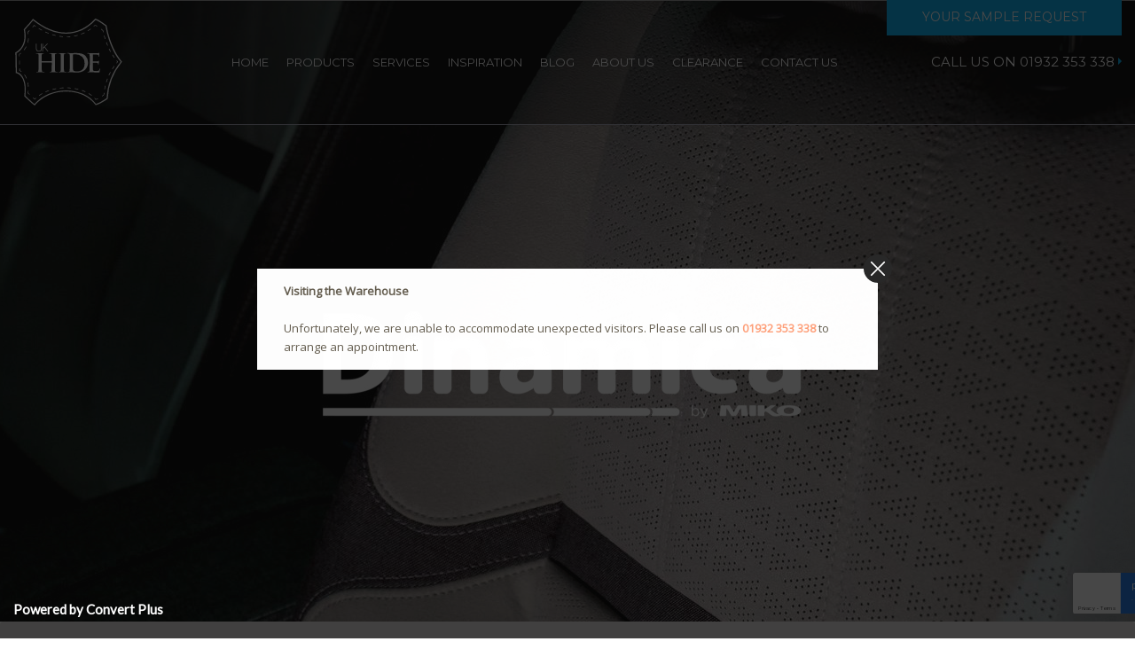

--- FILE ---
content_type: text/html; charset=UTF-8
request_url: https://www.ukhide.co.uk/product/dinamica-0380-oatmeal/
body_size: 18292
content:

<!DOCTYPE html>
<html lang="en-GB" class="no-js no-svg">

<head>
        <meta name='robots' content='index, follow, max-image-preview:large, max-snippet:-1, max-video-preview:-1' />
<meta name="dlm-version" content="5.1.6">
	<!-- This site is optimized with the Yoast SEO plugin v26.6 - https://yoast.com/wordpress/plugins/seo/ -->
	<link rel="canonical" href="https://www.ukhide.co.uk/product/dinamica-0380-oatmeal/" />
	<meta property="og:locale" content="en_GB" />
	<meta property="og:type" content="article" />
	<meta property="og:title" content="Dinamica - 0380 Oatmeal - UK Hide" />
	<meta property="og:description" content="Dinamica® is an increasingly popular microfibre for car interiors and upholstery, made largely from recycled polyester." />
	<meta property="og:url" content="https://www.ukhide.co.uk/product/dinamica-0380-oatmeal/" />
	<meta property="og:site_name" content="UK Hide" />
	<meta property="article:publisher" content="https://www.facebook.com/UKHide" />
	<meta property="article:modified_time" content="2022-01-07T17:18:08+00:00" />
	<meta property="og:image" content="https://www.ukhide.co.uk/wp-content/uploads/2018/05/Dinamica-Oatmeal-0380.jpg" />
	<meta property="og:image:width" content="3456" />
	<meta property="og:image:height" content="3456" />
	<meta property="og:image:type" content="image/jpeg" />
	<meta name="twitter:card" content="summary_large_image" />
	<meta name="twitter:site" content="@ukhide" />
	<meta name="twitter:label1" content="Estimated reading time" />
	<meta name="twitter:data1" content="1 minute" />
	<script type="application/ld+json" class="yoast-schema-graph">{"@context":"https://schema.org","@graph":[{"@type":"WebPage","@id":"https://www.ukhide.co.uk/product/dinamica-0380-oatmeal/","url":"https://www.ukhide.co.uk/product/dinamica-0380-oatmeal/","name":"Dinamica - 0380 Oatmeal - UK Hide","isPartOf":{"@id":"https://www.ukhide.co.uk/#website"},"primaryImageOfPage":{"@id":"https://www.ukhide.co.uk/product/dinamica-0380-oatmeal/#primaryimage"},"image":{"@id":"https://www.ukhide.co.uk/product/dinamica-0380-oatmeal/#primaryimage"},"thumbnailUrl":"https://www.ukhide.co.uk/wp-content/uploads/2018/05/Dinamica-Oatmeal-0380.jpg","datePublished":"2018-05-21T17:18:17+00:00","dateModified":"2022-01-07T17:18:08+00:00","breadcrumb":{"@id":"https://www.ukhide.co.uk/product/dinamica-0380-oatmeal/#breadcrumb"},"inLanguage":"en-GB","potentialAction":[{"@type":"ReadAction","target":["https://www.ukhide.co.uk/product/dinamica-0380-oatmeal/"]}]},{"@type":"ImageObject","inLanguage":"en-GB","@id":"https://www.ukhide.co.uk/product/dinamica-0380-oatmeal/#primaryimage","url":"https://www.ukhide.co.uk/wp-content/uploads/2018/05/Dinamica-Oatmeal-0380.jpg","contentUrl":"https://www.ukhide.co.uk/wp-content/uploads/2018/05/Dinamica-Oatmeal-0380.jpg","width":3456,"height":3456},{"@type":"BreadcrumbList","@id":"https://www.ukhide.co.uk/product/dinamica-0380-oatmeal/#breadcrumb","itemListElement":[{"@type":"ListItem","position":1,"name":"Home","item":"https://www.ukhide.co.uk/"},{"@type":"ListItem","position":2,"name":"Products","item":"https://www.ukhide.co.uk/products/"},{"@type":"ListItem","position":3,"name":"Dinamica &#8211; 0380 Oatmeal"}]},{"@type":"WebSite","@id":"https://www.ukhide.co.uk/#website","url":"https://www.ukhide.co.uk/","name":"UK Hide","description":"Wholesale distributors of original leathers for automotive, upholstery, aviation and marine applications.","potentialAction":[{"@type":"SearchAction","target":{"@type":"EntryPoint","urlTemplate":"https://www.ukhide.co.uk/?s={search_term_string}"},"query-input":{"@type":"PropertyValueSpecification","valueRequired":true,"valueName":"search_term_string"}}],"inLanguage":"en-GB"}]}</script>
	<!-- / Yoast SEO plugin. -->


<link rel="alternate" type="application/rss+xml" title="UK Hide &raquo; Feed" href="https://www.ukhide.co.uk/feed/" />
<link rel="alternate" type="application/rss+xml" title="UK Hide &raquo; Comments Feed" href="https://www.ukhide.co.uk/comments/feed/" />
<link rel="alternate" title="oEmbed (JSON)" type="application/json+oembed" href="https://www.ukhide.co.uk/wp-json/oembed/1.0/embed?url=https%3A%2F%2Fwww.ukhide.co.uk%2Fproduct%2Fdinamica-0380-oatmeal%2F" />
<link rel="alternate" title="oEmbed (XML)" type="text/xml+oembed" href="https://www.ukhide.co.uk/wp-json/oembed/1.0/embed?url=https%3A%2F%2Fwww.ukhide.co.uk%2Fproduct%2Fdinamica-0380-oatmeal%2F&#038;format=xml" />
<style id='wp-img-auto-sizes-contain-inline-css' type='text/css'>
img:is([sizes=auto i],[sizes^="auto," i]){contain-intrinsic-size:3000px 1500px}
/*# sourceURL=wp-img-auto-sizes-contain-inline-css */
</style>
<style id='wp-emoji-styles-inline-css' type='text/css'>

	img.wp-smiley, img.emoji {
		display: inline !important;
		border: none !important;
		box-shadow: none !important;
		height: 1em !important;
		width: 1em !important;
		margin: 0 0.07em !important;
		vertical-align: -0.1em !important;
		background: none !important;
		padding: 0 !important;
	}
/*# sourceURL=wp-emoji-styles-inline-css */
</style>
<style id='wp-block-library-inline-css' type='text/css'>
:root{--wp-block-synced-color:#7a00df;--wp-block-synced-color--rgb:122,0,223;--wp-bound-block-color:var(--wp-block-synced-color);--wp-editor-canvas-background:#ddd;--wp-admin-theme-color:#007cba;--wp-admin-theme-color--rgb:0,124,186;--wp-admin-theme-color-darker-10:#006ba1;--wp-admin-theme-color-darker-10--rgb:0,107,160.5;--wp-admin-theme-color-darker-20:#005a87;--wp-admin-theme-color-darker-20--rgb:0,90,135;--wp-admin-border-width-focus:2px}@media (min-resolution:192dpi){:root{--wp-admin-border-width-focus:1.5px}}.wp-element-button{cursor:pointer}:root .has-very-light-gray-background-color{background-color:#eee}:root .has-very-dark-gray-background-color{background-color:#313131}:root .has-very-light-gray-color{color:#eee}:root .has-very-dark-gray-color{color:#313131}:root .has-vivid-green-cyan-to-vivid-cyan-blue-gradient-background{background:linear-gradient(135deg,#00d084,#0693e3)}:root .has-purple-crush-gradient-background{background:linear-gradient(135deg,#34e2e4,#4721fb 50%,#ab1dfe)}:root .has-hazy-dawn-gradient-background{background:linear-gradient(135deg,#faaca8,#dad0ec)}:root .has-subdued-olive-gradient-background{background:linear-gradient(135deg,#fafae1,#67a671)}:root .has-atomic-cream-gradient-background{background:linear-gradient(135deg,#fdd79a,#004a59)}:root .has-nightshade-gradient-background{background:linear-gradient(135deg,#330968,#31cdcf)}:root .has-midnight-gradient-background{background:linear-gradient(135deg,#020381,#2874fc)}:root{--wp--preset--font-size--normal:16px;--wp--preset--font-size--huge:42px}.has-regular-font-size{font-size:1em}.has-larger-font-size{font-size:2.625em}.has-normal-font-size{font-size:var(--wp--preset--font-size--normal)}.has-huge-font-size{font-size:var(--wp--preset--font-size--huge)}.has-text-align-center{text-align:center}.has-text-align-left{text-align:left}.has-text-align-right{text-align:right}.has-fit-text{white-space:nowrap!important}#end-resizable-editor-section{display:none}.aligncenter{clear:both}.items-justified-left{justify-content:flex-start}.items-justified-center{justify-content:center}.items-justified-right{justify-content:flex-end}.items-justified-space-between{justify-content:space-between}.screen-reader-text{border:0;clip-path:inset(50%);height:1px;margin:-1px;overflow:hidden;padding:0;position:absolute;width:1px;word-wrap:normal!important}.screen-reader-text:focus{background-color:#ddd;clip-path:none;color:#444;display:block;font-size:1em;height:auto;left:5px;line-height:normal;padding:15px 23px 14px;text-decoration:none;top:5px;width:auto;z-index:100000}html :where(.has-border-color){border-style:solid}html :where([style*=border-top-color]){border-top-style:solid}html :where([style*=border-right-color]){border-right-style:solid}html :where([style*=border-bottom-color]){border-bottom-style:solid}html :where([style*=border-left-color]){border-left-style:solid}html :where([style*=border-width]){border-style:solid}html :where([style*=border-top-width]){border-top-style:solid}html :where([style*=border-right-width]){border-right-style:solid}html :where([style*=border-bottom-width]){border-bottom-style:solid}html :where([style*=border-left-width]){border-left-style:solid}html :where(img[class*=wp-image-]){height:auto;max-width:100%}:where(figure){margin:0 0 1em}html :where(.is-position-sticky){--wp-admin--admin-bar--position-offset:var(--wp-admin--admin-bar--height,0px)}@media screen and (max-width:600px){html :where(.is-position-sticky){--wp-admin--admin-bar--position-offset:0px}}

/*# sourceURL=wp-block-library-inline-css */
</style><link rel='stylesheet' id='wc-blocks-style-css' href='https://www.ukhide.co.uk/wp-content/plugins/woocommerce/assets/client/blocks/wc-blocks.css?ver=wc-10.4.3' type='text/css' media='all' />
<style id='global-styles-inline-css' type='text/css'>
:root{--wp--preset--aspect-ratio--square: 1;--wp--preset--aspect-ratio--4-3: 4/3;--wp--preset--aspect-ratio--3-4: 3/4;--wp--preset--aspect-ratio--3-2: 3/2;--wp--preset--aspect-ratio--2-3: 2/3;--wp--preset--aspect-ratio--16-9: 16/9;--wp--preset--aspect-ratio--9-16: 9/16;--wp--preset--color--black: #000000;--wp--preset--color--cyan-bluish-gray: #abb8c3;--wp--preset--color--white: #ffffff;--wp--preset--color--pale-pink: #f78da7;--wp--preset--color--vivid-red: #cf2e2e;--wp--preset--color--luminous-vivid-orange: #ff6900;--wp--preset--color--luminous-vivid-amber: #fcb900;--wp--preset--color--light-green-cyan: #7bdcb5;--wp--preset--color--vivid-green-cyan: #00d084;--wp--preset--color--pale-cyan-blue: #8ed1fc;--wp--preset--color--vivid-cyan-blue: #0693e3;--wp--preset--color--vivid-purple: #9b51e0;--wp--preset--gradient--vivid-cyan-blue-to-vivid-purple: linear-gradient(135deg,rgb(6,147,227) 0%,rgb(155,81,224) 100%);--wp--preset--gradient--light-green-cyan-to-vivid-green-cyan: linear-gradient(135deg,rgb(122,220,180) 0%,rgb(0,208,130) 100%);--wp--preset--gradient--luminous-vivid-amber-to-luminous-vivid-orange: linear-gradient(135deg,rgb(252,185,0) 0%,rgb(255,105,0) 100%);--wp--preset--gradient--luminous-vivid-orange-to-vivid-red: linear-gradient(135deg,rgb(255,105,0) 0%,rgb(207,46,46) 100%);--wp--preset--gradient--very-light-gray-to-cyan-bluish-gray: linear-gradient(135deg,rgb(238,238,238) 0%,rgb(169,184,195) 100%);--wp--preset--gradient--cool-to-warm-spectrum: linear-gradient(135deg,rgb(74,234,220) 0%,rgb(151,120,209) 20%,rgb(207,42,186) 40%,rgb(238,44,130) 60%,rgb(251,105,98) 80%,rgb(254,248,76) 100%);--wp--preset--gradient--blush-light-purple: linear-gradient(135deg,rgb(255,206,236) 0%,rgb(152,150,240) 100%);--wp--preset--gradient--blush-bordeaux: linear-gradient(135deg,rgb(254,205,165) 0%,rgb(254,45,45) 50%,rgb(107,0,62) 100%);--wp--preset--gradient--luminous-dusk: linear-gradient(135deg,rgb(255,203,112) 0%,rgb(199,81,192) 50%,rgb(65,88,208) 100%);--wp--preset--gradient--pale-ocean: linear-gradient(135deg,rgb(255,245,203) 0%,rgb(182,227,212) 50%,rgb(51,167,181) 100%);--wp--preset--gradient--electric-grass: linear-gradient(135deg,rgb(202,248,128) 0%,rgb(113,206,126) 100%);--wp--preset--gradient--midnight: linear-gradient(135deg,rgb(2,3,129) 0%,rgb(40,116,252) 100%);--wp--preset--font-size--small: 13px;--wp--preset--font-size--medium: 20px;--wp--preset--font-size--large: 36px;--wp--preset--font-size--x-large: 42px;--wp--preset--spacing--20: 0.44rem;--wp--preset--spacing--30: 0.67rem;--wp--preset--spacing--40: 1rem;--wp--preset--spacing--50: 1.5rem;--wp--preset--spacing--60: 2.25rem;--wp--preset--spacing--70: 3.38rem;--wp--preset--spacing--80: 5.06rem;--wp--preset--shadow--natural: 6px 6px 9px rgba(0, 0, 0, 0.2);--wp--preset--shadow--deep: 12px 12px 50px rgba(0, 0, 0, 0.4);--wp--preset--shadow--sharp: 6px 6px 0px rgba(0, 0, 0, 0.2);--wp--preset--shadow--outlined: 6px 6px 0px -3px rgb(255, 255, 255), 6px 6px rgb(0, 0, 0);--wp--preset--shadow--crisp: 6px 6px 0px rgb(0, 0, 0);}:where(.is-layout-flex){gap: 0.5em;}:where(.is-layout-grid){gap: 0.5em;}body .is-layout-flex{display: flex;}.is-layout-flex{flex-wrap: wrap;align-items: center;}.is-layout-flex > :is(*, div){margin: 0;}body .is-layout-grid{display: grid;}.is-layout-grid > :is(*, div){margin: 0;}:where(.wp-block-columns.is-layout-flex){gap: 2em;}:where(.wp-block-columns.is-layout-grid){gap: 2em;}:where(.wp-block-post-template.is-layout-flex){gap: 1.25em;}:where(.wp-block-post-template.is-layout-grid){gap: 1.25em;}.has-black-color{color: var(--wp--preset--color--black) !important;}.has-cyan-bluish-gray-color{color: var(--wp--preset--color--cyan-bluish-gray) !important;}.has-white-color{color: var(--wp--preset--color--white) !important;}.has-pale-pink-color{color: var(--wp--preset--color--pale-pink) !important;}.has-vivid-red-color{color: var(--wp--preset--color--vivid-red) !important;}.has-luminous-vivid-orange-color{color: var(--wp--preset--color--luminous-vivid-orange) !important;}.has-luminous-vivid-amber-color{color: var(--wp--preset--color--luminous-vivid-amber) !important;}.has-light-green-cyan-color{color: var(--wp--preset--color--light-green-cyan) !important;}.has-vivid-green-cyan-color{color: var(--wp--preset--color--vivid-green-cyan) !important;}.has-pale-cyan-blue-color{color: var(--wp--preset--color--pale-cyan-blue) !important;}.has-vivid-cyan-blue-color{color: var(--wp--preset--color--vivid-cyan-blue) !important;}.has-vivid-purple-color{color: var(--wp--preset--color--vivid-purple) !important;}.has-black-background-color{background-color: var(--wp--preset--color--black) !important;}.has-cyan-bluish-gray-background-color{background-color: var(--wp--preset--color--cyan-bluish-gray) !important;}.has-white-background-color{background-color: var(--wp--preset--color--white) !important;}.has-pale-pink-background-color{background-color: var(--wp--preset--color--pale-pink) !important;}.has-vivid-red-background-color{background-color: var(--wp--preset--color--vivid-red) !important;}.has-luminous-vivid-orange-background-color{background-color: var(--wp--preset--color--luminous-vivid-orange) !important;}.has-luminous-vivid-amber-background-color{background-color: var(--wp--preset--color--luminous-vivid-amber) !important;}.has-light-green-cyan-background-color{background-color: var(--wp--preset--color--light-green-cyan) !important;}.has-vivid-green-cyan-background-color{background-color: var(--wp--preset--color--vivid-green-cyan) !important;}.has-pale-cyan-blue-background-color{background-color: var(--wp--preset--color--pale-cyan-blue) !important;}.has-vivid-cyan-blue-background-color{background-color: var(--wp--preset--color--vivid-cyan-blue) !important;}.has-vivid-purple-background-color{background-color: var(--wp--preset--color--vivid-purple) !important;}.has-black-border-color{border-color: var(--wp--preset--color--black) !important;}.has-cyan-bluish-gray-border-color{border-color: var(--wp--preset--color--cyan-bluish-gray) !important;}.has-white-border-color{border-color: var(--wp--preset--color--white) !important;}.has-pale-pink-border-color{border-color: var(--wp--preset--color--pale-pink) !important;}.has-vivid-red-border-color{border-color: var(--wp--preset--color--vivid-red) !important;}.has-luminous-vivid-orange-border-color{border-color: var(--wp--preset--color--luminous-vivid-orange) !important;}.has-luminous-vivid-amber-border-color{border-color: var(--wp--preset--color--luminous-vivid-amber) !important;}.has-light-green-cyan-border-color{border-color: var(--wp--preset--color--light-green-cyan) !important;}.has-vivid-green-cyan-border-color{border-color: var(--wp--preset--color--vivid-green-cyan) !important;}.has-pale-cyan-blue-border-color{border-color: var(--wp--preset--color--pale-cyan-blue) !important;}.has-vivid-cyan-blue-border-color{border-color: var(--wp--preset--color--vivid-cyan-blue) !important;}.has-vivid-purple-border-color{border-color: var(--wp--preset--color--vivid-purple) !important;}.has-vivid-cyan-blue-to-vivid-purple-gradient-background{background: var(--wp--preset--gradient--vivid-cyan-blue-to-vivid-purple) !important;}.has-light-green-cyan-to-vivid-green-cyan-gradient-background{background: var(--wp--preset--gradient--light-green-cyan-to-vivid-green-cyan) !important;}.has-luminous-vivid-amber-to-luminous-vivid-orange-gradient-background{background: var(--wp--preset--gradient--luminous-vivid-amber-to-luminous-vivid-orange) !important;}.has-luminous-vivid-orange-to-vivid-red-gradient-background{background: var(--wp--preset--gradient--luminous-vivid-orange-to-vivid-red) !important;}.has-very-light-gray-to-cyan-bluish-gray-gradient-background{background: var(--wp--preset--gradient--very-light-gray-to-cyan-bluish-gray) !important;}.has-cool-to-warm-spectrum-gradient-background{background: var(--wp--preset--gradient--cool-to-warm-spectrum) !important;}.has-blush-light-purple-gradient-background{background: var(--wp--preset--gradient--blush-light-purple) !important;}.has-blush-bordeaux-gradient-background{background: var(--wp--preset--gradient--blush-bordeaux) !important;}.has-luminous-dusk-gradient-background{background: var(--wp--preset--gradient--luminous-dusk) !important;}.has-pale-ocean-gradient-background{background: var(--wp--preset--gradient--pale-ocean) !important;}.has-electric-grass-gradient-background{background: var(--wp--preset--gradient--electric-grass) !important;}.has-midnight-gradient-background{background: var(--wp--preset--gradient--midnight) !important;}.has-small-font-size{font-size: var(--wp--preset--font-size--small) !important;}.has-medium-font-size{font-size: var(--wp--preset--font-size--medium) !important;}.has-large-font-size{font-size: var(--wp--preset--font-size--large) !important;}.has-x-large-font-size{font-size: var(--wp--preset--font-size--x-large) !important;}
/*# sourceURL=global-styles-inline-css */
</style>

<style id='classic-theme-styles-inline-css' type='text/css'>
/*! This file is auto-generated */
.wp-block-button__link{color:#fff;background-color:#32373c;border-radius:9999px;box-shadow:none;text-decoration:none;padding:calc(.667em + 2px) calc(1.333em + 2px);font-size:1.125em}.wp-block-file__button{background:#32373c;color:#fff;text-decoration:none}
/*# sourceURL=/wp-includes/css/classic-themes.min.css */
</style>
<link rel='stylesheet' id='contact-form-7-css' href='https://www.ukhide.co.uk/wp-content/plugins/contact-form-7/includes/css/styles.css?ver=6.1.4' type='text/css' media='all' />
<link rel='stylesheet' id='photoswipe-css' href='https://www.ukhide.co.uk/wp-content/plugins/woocommerce/assets/css/photoswipe/photoswipe.min.css?ver=10.4.3' type='text/css' media='all' />
<link rel='stylesheet' id='photoswipe-default-skin-css' href='https://www.ukhide.co.uk/wp-content/plugins/woocommerce/assets/css/photoswipe/default-skin/default-skin.min.css?ver=10.4.3' type='text/css' media='all' />
<link rel='stylesheet' id='woocommerce-layout-css' href='https://www.ukhide.co.uk/wp-content/plugins/woocommerce/assets/css/woocommerce-layout.css?ver=10.4.3' type='text/css' media='all' />
<link rel='stylesheet' id='woocommerce-smallscreen-css' href='https://www.ukhide.co.uk/wp-content/plugins/woocommerce/assets/css/woocommerce-smallscreen.css?ver=10.4.3' type='text/css' media='only screen and (max-width: 768px)' />
<link rel='stylesheet' id='woocommerce-general-css' href='https://www.ukhide.co.uk/wp-content/plugins/woocommerce/assets/css/woocommerce.css?ver=10.4.3' type='text/css' media='all' />
<style id='woocommerce-inline-inline-css' type='text/css'>
.woocommerce form .form-row .required { visibility: visible; }
/*# sourceURL=woocommerce-inline-inline-css */
</style>
<link rel='stylesheet' id='email-before-download-css' href='https://www.ukhide.co.uk/wp-content/plugins/email-before-download/public/css/email-before-download-public.css?ver=6.9.8' type='text/css' media='all' />
<link rel='stylesheet' id='yith-wcan-shortcodes-css' href='https://www.ukhide.co.uk/wp-content/plugins/yith-woocommerce-ajax-navigation/assets/css/shortcodes.css?ver=5.16.0' type='text/css' media='all' />
<style id='yith-wcan-shortcodes-inline-css' type='text/css'>
:root{
	--yith-wcan-filters_colors_titles: #434343;
	--yith-wcan-filters_colors_background: #FFFFFF;
	--yith-wcan-filters_colors_accent: #A7144C;
	--yith-wcan-filters_colors_accent_r: 167;
	--yith-wcan-filters_colors_accent_g: 20;
	--yith-wcan-filters_colors_accent_b: 76;
	--yith-wcan-color_swatches_border_radius: 100%;
	--yith-wcan-color_swatches_size: 30px;
	--yith-wcan-labels_style_background: #FFFFFF;
	--yith-wcan-labels_style_background_hover: #A7144C;
	--yith-wcan-labels_style_background_active: #A7144C;
	--yith-wcan-labels_style_text: #434343;
	--yith-wcan-labels_style_text_hover: #FFFFFF;
	--yith-wcan-labels_style_text_active: #FFFFFF;
	--yith-wcan-anchors_style_text: #434343;
	--yith-wcan-anchors_style_text_hover: #A7144C;
	--yith-wcan-anchors_style_text_active: #A7144C;
}
/*# sourceURL=yith-wcan-shortcodes-inline-css */
</style>
<link rel='stylesheet' id='slb_core-css' href='https://www.ukhide.co.uk/wp-content/plugins/simple-lightbox/client/css/app.css?ver=2.9.4' type='text/css' media='all' />
<link rel='stylesheet' id='cp-animate-rotate-css' href='https://www.ukhide.co.uk/wp-content/plugins/convertplug/modules/assets/css/minified-animation/rotate.min.css?ver=3.6.2' type='text/css' media='all' />
<link rel='stylesheet' id='cp-animate-bounce-css' href='https://www.ukhide.co.uk/wp-content/plugins/convertplug/modules/assets/css/minified-animation/bounce.min.css?ver=3.6.2' type='text/css' media='all' />
<link rel='stylesheet' id='convert-plus-module-main-style-css' href='https://www.ukhide.co.uk/wp-content/plugins/convertplug/modules/assets/css/cp-module-main.css?ver=3.6.2' type='text/css' media='all' />
<link rel='stylesheet' id='convert-plus-modal-style-css' href='https://www.ukhide.co.uk/wp-content/plugins/convertplug/modules/modal/assets/css/modal.min.css?ver=3.6.2' type='text/css' media='all' />
<script type="text/javascript" src="https://www.ukhide.co.uk/wp-includes/js/jquery/jquery.min.js?ver=3.7.1" id="jquery-core-js"></script>
<script type="text/javascript" src="https://www.ukhide.co.uk/wp-includes/js/jquery/jquery-migrate.min.js?ver=3.4.1" id="jquery-migrate-js"></script>
<script type="text/javascript" src="https://www.ukhide.co.uk/wp-content/plugins/woocommerce/assets/js/jquery-blockui/jquery.blockUI.min.js?ver=2.7.0-wc.10.4.3" id="wc-jquery-blockui-js" defer="defer" data-wp-strategy="defer"></script>
<script type="text/javascript" id="wc-add-to-cart-js-extra">
/* <![CDATA[ */
var wc_add_to_cart_params = {"ajax_url":"/wp-admin/admin-ajax.php","wc_ajax_url":"/?wc-ajax=%%endpoint%%","i18n_view_cart":"View sample request","cart_url":"https://www.ukhide.co.uk/basket/","is_cart":"","cart_redirect_after_add":"no"};
//# sourceURL=wc-add-to-cart-js-extra
/* ]]> */
</script>
<script type="text/javascript" src="https://www.ukhide.co.uk/wp-content/plugins/woocommerce/assets/js/frontend/add-to-cart.min.js?ver=10.4.3" id="wc-add-to-cart-js" defer="defer" data-wp-strategy="defer"></script>
<script type="text/javascript" src="https://www.ukhide.co.uk/wp-content/plugins/woocommerce/assets/js/photoswipe/photoswipe.min.js?ver=4.1.1-wc.10.4.3" id="wc-photoswipe-js" defer="defer" data-wp-strategy="defer"></script>
<script type="text/javascript" src="https://www.ukhide.co.uk/wp-content/plugins/woocommerce/assets/js/photoswipe/photoswipe-ui-default.min.js?ver=4.1.1-wc.10.4.3" id="wc-photoswipe-ui-default-js" defer="defer" data-wp-strategy="defer"></script>
<script type="text/javascript" id="wc-single-product-js-extra">
/* <![CDATA[ */
var wc_single_product_params = {"i18n_required_rating_text":"Please select a rating","i18n_rating_options":["1 of 5 stars","2 of 5 stars","3 of 5 stars","4 of 5 stars","5 of 5 stars"],"i18n_product_gallery_trigger_text":"View full-screen image gallery","review_rating_required":"yes","flexslider":{"rtl":false,"animation":"slide","smoothHeight":true,"directionNav":false,"controlNav":"thumbnails","slideshow":false,"animationSpeed":500,"animationLoop":false,"allowOneSlide":false},"zoom_enabled":"","zoom_options":[],"photoswipe_enabled":"1","photoswipe_options":{"shareEl":false,"closeOnScroll":false,"history":false,"hideAnimationDuration":0,"showAnimationDuration":0},"flexslider_enabled":""};
//# sourceURL=wc-single-product-js-extra
/* ]]> */
</script>
<script type="text/javascript" src="https://www.ukhide.co.uk/wp-content/plugins/woocommerce/assets/js/frontend/single-product.min.js?ver=10.4.3" id="wc-single-product-js" defer="defer" data-wp-strategy="defer"></script>
<script type="text/javascript" src="https://www.ukhide.co.uk/wp-content/plugins/woocommerce/assets/js/js-cookie/js.cookie.min.js?ver=2.1.4-wc.10.4.3" id="wc-js-cookie-js" defer="defer" data-wp-strategy="defer"></script>
<script type="text/javascript" id="woocommerce-js-extra">
/* <![CDATA[ */
var woocommerce_params = {"ajax_url":"/wp-admin/admin-ajax.php","wc_ajax_url":"/?wc-ajax=%%endpoint%%","i18n_password_show":"Show password","i18n_password_hide":"Hide password"};
//# sourceURL=woocommerce-js-extra
/* ]]> */
</script>
<script type="text/javascript" src="https://www.ukhide.co.uk/wp-content/plugins/woocommerce/assets/js/frontend/woocommerce.min.js?ver=10.4.3" id="woocommerce-js" defer="defer" data-wp-strategy="defer"></script>
<script type="text/javascript" src="https://www.ukhide.co.uk/wp-content/plugins/woocommerce-min-max-quantities/assets/js/frontend/validate.min.js?ver=5.2.8" id="wc-mmq-frontend-js" defer="defer" data-wp-strategy="defer"></script>
<link rel="https://api.w.org/" href="https://www.ukhide.co.uk/wp-json/" /><link rel="alternate" title="JSON" type="application/json" href="https://www.ukhide.co.uk/wp-json/wp/v2/product/4948" /><link rel="EditURI" type="application/rsd+xml" title="RSD" href="https://www.ukhide.co.uk/xmlrpc.php?rsd" />
<link rel='shortlink' href='https://www.ukhide.co.uk/?p=4948' />
<style>.mc4wp-checkbox-contact-form-7{clear:both;width:auto;display:block;position:static}.mc4wp-checkbox-contact-form-7 input{float:none;vertical-align:middle;-webkit-appearance:checkbox;width:auto;max-width:21px;margin:0 6px 0 0;padding:0;position:static;display:inline-block!important}.mc4wp-checkbox-contact-form-7 label{float:none;cursor:pointer;width:auto;margin:0 0 16px;display:block;position:static}</style>	<noscript><style>.woocommerce-product-gallery{ opacity: 1 !important; }</style></noscript>
			<style type="text/css" id="wp-custom-css">
			/*
Custom CSS
*/

		</style>
		    <meta charset="utf-8">
    <meta http-equiv="X-UA-Compatible" content="IE=edge">
    <meta name="viewport" content="width=device-width, initial-scale=1">

    <title>Dinamica - 0380 Oatmeal - UK Hide</title>
    <meta http-equiv="Content-Type" content="text/html; charset=UTF-8" />

    <!-- Favicon -->
    <link rel="shortcut icon" href="https://www.ukhide.co.uk/wp-content/themes/UKHide%20V2/img/favicon.ico" type="image/x-icon">
    <link rel="icon" href="https://www.ukhide.co.uk/wp-content/themes/UKHide%20V2/img/favicon.ico" type="image/x-icon">

    <!-- Fonts -->
    <link href="https://fonts.googleapis.com/css?family=Montserrat:200,200i,300,300i,400,400i,500,500i,600,600i,700,700i|Playfair+Display:400,400i,700,700i" rel="stylesheet">

    <!-- Bootstrap core CSS -->
    <link href="https://www.ukhide.co.uk/wp-content/themes/UKHide%20V2/css/bootstrap.min.css" rel="stylesheet">

    <!-- Bootstrap Select CSS -->
    <link href="https://www.ukhide.co.uk/wp-content/themes/UKHide%20V2/scripts/bootstrap-select/bootstrap-select.min.css" rel="stylesheet">

    <!-- Custom styles for this template -->
    <link href="https://www.ukhide.co.uk/wp-content/themes/UKHide%20V2/css/theme.css?v=0.9" rel="stylesheet">
    <link rel="stylesheet" type="text/css" href="https://www.ukhide.co.uk/wp-content/themes/UKHide%20V2/css/alignments.css">
    <link rel="stylesheet" type="text/css" href="https://www.ukhide.co.uk/wp-content/themes/UKHide%20V2/css/mmd-style.css?v=0.26">
    
    <!-- HTML5 shim and Respond.js for IE8 support of HTML5 elements and media queries -->
    <!--[if lt IE 9]>
      <script src="https://oss.maxcdn.com/html5shiv/3.7.2/html5shiv.min.js"></script>
      <script src="https://oss.maxcdn.com/respond/1.4.2/respond.min.js"></script>
    <![endif]-->
    <!-- Google tag (gtag.js) -->
    <script async src="https://www.googletagmanager.com/gtag/js?id=G-8M0TLC1G8Q"></script>
    <script>
        window.dataLayer = window.dataLayer || [];

        function gtag() {
            dataLayer.push(arguments);
        }
        gtag('js', new Date());

        gtag('config', 'G-8M0TLC1G8Q');
    </script>
<link rel='stylesheet' id='blank-cp_id_33edf-css' href='https://www.ukhide.co.uk/wp-content/plugins/convertplug/modules/modal/assets/demos/blank/blank.min.css?ver=3.6.2' type='text/css' media='all' />
</head>

<body class="wp-singular product-template-default single single-product postid-4948 wp-theme-UKHideV2 page- theme-UKHide V2 woocommerce woocommerce-page woocommerce-no-js yith-wcan-free">

    <header class="">
        <nav class="navbar">
            <div class="container-fluid">
                <!-- Brand and toggle get grouped for better mobile display -->
                <div class="navbar-header">
                    <button type="button" class="navbar-toggle collapsed" data-toggle="collapse" data-target="#ukhide-menu" aria-expanded="false">
                        <span class="sr-only">Toggle navigation</span>
                        <span class="icon-bar"></span>
                        <span class="icon-bar"></span>
                        <span class="icon-bar"></span>
                        <span class="menu-toggle-text">MENU</span>
                    </button>
                    <a class="navbar-brand" href="https://www.ukhide.co.uk"><img src="https://www.ukhide.co.uk/wp-content/themes/UKHide%20V2/img/logo.svg" alt="UK Hide logo"></a>
                </div>

                <!-- Collect the nav links, forms, and other content for toggling -->
                <div class="collapse navbar-collapse" id="ukhide-menu">
                    <ul class="nav navbar-nav">
                        <li class="active"><a href="https://www.ukhide.co.uk">Home</a></li>
                        <li class="dropdown">
                            <a class="dropdown-toggle" data-toggle="dropdown" href="#">Products</a>
                            <ul class="dropdown-menu">
                                <li>
                                    <div class="container-tabs">
                                        <ul class="nav nav-tabs" role="tablist">
                                            <li class="active"><a href="#products-by-application" data-toggle="tab">VIEW PRODUCTS BY APPLICATION</a></li>
                                            <li><a href="#products-by-brand" data-toggle="tab">VIEW PRODUCTS BY BRAND</a></li>
                                        </ul>
                                    </div>
                                    <div class="tab-content">
                                        <div class="tab-pane tab-pane-leather active" id="products-by-application" data-title="BY APPLICATION">
                                            <div class="row">
                                                <div class="col-sm-4"><a href="https://www.ukhide.co.uk/product-category/automotive/"><span>Automotive</span><img src="https://www.ukhide.co.uk/wp-content/themes/UKHide%20V2/img/bg-dropmenu-automotive-2018.jpg" alt="Automotive"></a></div>
                                                <div class="col-sm-4"><a href="https://www.ukhide.co.uk/product-category/aviation/"><span>Aviation</span><img src="https://www.ukhide.co.uk/wp-content/themes/UKHide%20V2/img/bg-dropmenu-aviation.jpg" alt="Aviation"></a></div>
                                                <div class="col-sm-4"><a href="https://www.ukhide.co.uk/product-category/marine/"><span>Marine</span><img src="https://www.ukhide.co.uk/wp-content/themes/UKHide%20V2/img/bg-dropmenu-marine-2018.jpg" alt="Marine"></a></div>
                                                <div class="col-sm-4"><a href="https://www.ukhide.co.uk/product-category/upholstery/"><span>Upholstery</span><img src="https://www.ukhide.co.uk/wp-content/themes/UKHide%20V2/img/bg-dropmenu-upholstery-2018.jpg" alt="Upholstery"></a></div>
                                                <div class="col-sm-4"><a href="https://www.ukhide.co.uk/product-category/outdoor/"><span>Outdoor</span><img src="https://www.ukhide.co.uk/wp-content/themes/UKHide%20V2/img/bg-dropmenu-outdoor.jpg" alt="Outdoor"></a></div>
                                                <div class="col-sm-4"><a href="https://www.ukhide.co.uk/product-category/other/"><span>Other</span><img src="https://www.ukhide.co.uk/wp-content/themes/UKHide%20V2/img/bg-dropmenu-other.jpg" alt=""></a></div>
                                            </div>

                                        </div>
                                        <div class="tab-pane tab-pane-brands" id="products-by-brand" data-title="BY BRAND">
                                            <div class="row row-eq-height">
                                                <div class="col-sm-4"><a href="https://www.ukhide.co.uk/product-category/dinamica/" title="Dinamica"><img src="https://www.ukhide.co.uk/wp-content/themes/UKHide%20V2/img/logo-dinamica.png" alt="Dinamica"></a></div>
                                                <div class="col-sm-4"><a href="https://www.ukhide.co.uk/product-category/connolly/" title="Connolly"><img src="https://www.ukhide.co.uk/wp-content/themes/UKHide%20V2/img/logo-connolly.png" alt="Connolly"></a></div>
                                                <div class="col-sm-4"><a href="https://www.ukhide.co.uk/product-category/alcantara/" title="Alcantara"><img src="https://www.ukhide.co.uk/wp-content/themes/UKHide%20V2/img/logo-alcantara.svg" alt="Alcantara"></a></div>
                                            </div>
                                            <div class="row row-eq-height">
                                                <div class="col-sm-4"><a href="https://www.ukhide.co.uk/product-category/uk-hide/" title="UK Hide"><img src="https://www.ukhide.co.uk/wp-content/themes/UKHide%20V2/img/logo-ukhide.png" alt="UK Hide"></a></div>
                                            </div>
                                        </div>
                                    </div>
                                </li>
                            </ul>
                        </li>
                        <li><a href="https://www.ukhide.co.uk/services/">Services</a></li>
                        <li><a href="https://www.ukhide.co.uk/inspiration/">Inspiration</a></li>
                        <li><a href="https://www.ukhide.co.uk/blog/">Blog</a></li>
                        <li><a href="https://www.ukhide.co.uk/about-us/">About Us</a></li>
                        <li><a href="https://www.ukhide.co.uk/product-category/clearance/">Clearance</a></li>
                        <li><a href="https://www.ukhide.co.uk/contact-us/">Contact Us</a></li>
                    </ul>
                </div>
                <div class="navbar-contact">
                    <a href="https://www.ukhide.co.uk/basket/" class="btn btn-primary btn-block">
                        Your Sample Request</a>
                    <p>CALL US ON 01932 353 338 <a href="mailto:sales@ukhide.co.uk"><img src="https://www.ukhide.co.uk/wp-content/themes/UKHide%20V2/img/icon-contact-2018.png" alt="Email us"></a></p>
                </div>
            </div>
        </nav>

                    <style>
                @media screen and (max-width: 768px) {
                    .header-content {
                        background-image: url('https://www.ukhide.co.uk/wp-content/uploads/2021/12/dinamica_image_web_mobile-748x500.jpeg');
                    }
                }

                @media screen and (min-width: 769px) {
                    .header-content {
                        background-image: url('https://www.ukhide.co.uk/wp-content/uploads/2021/12/dinamica_image_web_2021.jpeg');
                    }
                }
            </style>
            <div class="header-content">
                <h1></h1>
                <p class="lead"></p>
            </div>
            </header>
	<div class="breadcrumb"><div class="container"><nav class="" itemprop="breadcrumb"><a href="https://www.ukhide.co.uk">Home</a> &#47; <a href="https://www.ukhide.co.uk/product-category/dinamica/">Dinamica</a> &#47; Dinamica &#8211; 0380 Oatmeal</nav></div></div>
  <!-- Theme wrapper start -->
<section class="section-products">
    <div class="container">
        <div class="row">
            <div class="col-sm-9">

					
			<div class="woocommerce-notices-wrapper"></div><div id="product-4948" class="product type-product post-4948 status-publish first instock product_cat-automotive product_cat-dinamica product_cat-upholstery has-post-thumbnail sold-individually shipping-taxable purchasable product-type-simple">

	<div class="row product-item"><div class="col-sm-5">
<div class="woocommerce-product-gallery woocommerce-product-gallery--with-images woocommerce-product-gallery--columns-4 images" data-columns="4" style="opacity: 0; transition: opacity .25s ease-in-out;">
	<div class="woocommerce-product-gallery__wrapper">
		<div data-thumb="https://www.ukhide.co.uk/wp-content/uploads/2018/05/Dinamica-Oatmeal-0380-100x100.jpg" data-thumb-alt="Dinamica - 0380 Oatmeal" data-thumb-srcset="https://www.ukhide.co.uk/wp-content/uploads/2018/05/Dinamica-Oatmeal-0380-100x100.jpg 100w, https://www.ukhide.co.uk/wp-content/uploads/2018/05/Dinamica-Oatmeal-0380-150x150.jpg 150w, https://www.ukhide.co.uk/wp-content/uploads/2018/05/Dinamica-Oatmeal-0380-300x300.jpg 300w, https://www.ukhide.co.uk/wp-content/uploads/2018/05/Dinamica-Oatmeal-0380-768x768.jpg 768w, https://www.ukhide.co.uk/wp-content/uploads/2018/05/Dinamica-Oatmeal-0380-1024x1024.jpg 1024w, https://www.ukhide.co.uk/wp-content/uploads/2018/05/Dinamica-Oatmeal-0380-1085x1085.jpg 1085w, https://www.ukhide.co.uk/wp-content/uploads/2018/05/Dinamica-Oatmeal-0380-543x543.jpg 543w, https://www.ukhide.co.uk/wp-content/uploads/2018/05/Dinamica-Oatmeal-0380-230x230.jpg 230w, https://www.ukhide.co.uk/wp-content/uploads/2018/05/Dinamica-Oatmeal-0380-723x723.jpg 723w, https://www.ukhide.co.uk/wp-content/uploads/2018/05/Dinamica-Oatmeal-0380-476x476.jpg 476w, https://www.ukhide.co.uk/wp-content/uploads/2018/05/Dinamica-Oatmeal-0380-360x360.jpg 360w, https://www.ukhide.co.uk/wp-content/uploads/2018/05/Dinamica-Oatmeal-0380-600x600.jpg 600w"  data-thumb-sizes="(max-width: 100px) 100vw, 100px" class="woocommerce-product-gallery__image"><a href="https://www.ukhide.co.uk/wp-content/uploads/2018/05/Dinamica-Oatmeal-0380.jpg"><img width="600" height="600" src="https://www.ukhide.co.uk/wp-content/uploads/2018/05/Dinamica-Oatmeal-0380-600x600.jpg" class="wp-post-image" alt="Dinamica - 0380 Oatmeal" data-caption="" data-src="https://www.ukhide.co.uk/wp-content/uploads/2018/05/Dinamica-Oatmeal-0380.jpg" data-large_image="https://www.ukhide.co.uk/wp-content/uploads/2018/05/Dinamica-Oatmeal-0380.jpg" data-large_image_width="3456" data-large_image_height="3456" decoding="async" fetchpriority="high" srcset="https://www.ukhide.co.uk/wp-content/uploads/2018/05/Dinamica-Oatmeal-0380-600x600.jpg 600w, https://www.ukhide.co.uk/wp-content/uploads/2018/05/Dinamica-Oatmeal-0380-150x150.jpg 150w, https://www.ukhide.co.uk/wp-content/uploads/2018/05/Dinamica-Oatmeal-0380-300x300.jpg 300w, https://www.ukhide.co.uk/wp-content/uploads/2018/05/Dinamica-Oatmeal-0380-768x768.jpg 768w, https://www.ukhide.co.uk/wp-content/uploads/2018/05/Dinamica-Oatmeal-0380-1024x1024.jpg 1024w, https://www.ukhide.co.uk/wp-content/uploads/2018/05/Dinamica-Oatmeal-0380-1085x1085.jpg 1085w, https://www.ukhide.co.uk/wp-content/uploads/2018/05/Dinamica-Oatmeal-0380-543x543.jpg 543w, https://www.ukhide.co.uk/wp-content/uploads/2018/05/Dinamica-Oatmeal-0380-230x230.jpg 230w, https://www.ukhide.co.uk/wp-content/uploads/2018/05/Dinamica-Oatmeal-0380-723x723.jpg 723w, https://www.ukhide.co.uk/wp-content/uploads/2018/05/Dinamica-Oatmeal-0380-476x476.jpg 476w, https://www.ukhide.co.uk/wp-content/uploads/2018/05/Dinamica-Oatmeal-0380-360x360.jpg 360w, https://www.ukhide.co.uk/wp-content/uploads/2018/05/Dinamica-Oatmeal-0380-100x100.jpg 100w" sizes="(max-width: 600px) 100vw, 600px" /></a></div>	</div>
</div>
</div>
          <div class="col-sm-7 product-item-details">

	<div class="summary entry-summary">
		<h1 class="product_title entry-title">
	<h2 class="">Dinamica &#8211; 0380 Oatmeal</h2></h1>
<div class="woocommerce-product-details__short-description">
	<p><strong>Dinamica</strong>® is an increasingly popular microfibre for car interiors and upholstery, made largely from recycled polyester.</p>
</div>

	
	<form class="cart" action="https://www.ukhide.co.uk/product/dinamica-0380-oatmeal/" method="post" enctype='multipart/form-data'>
		
		<div class="quantity">
		<label class="screen-reader-text" for="quantity_6971b4a6da684">Dinamica - 0380 Oatmeal quantity</label>
	<input
		type="hidden"
				id="quantity_6971b4a6da684"
		class="input-text qty text"
		name="quantity"
		value="1"
		aria-label="Product quantity"
				min="1"
					max="1"
							step="1"
			placeholder=""
			inputmode="numeric"
			autocomplete="off"
			/>
	</div>

		<button type="submit" name="add-to-cart" value="4948" class="single_add_to_cart_button button alt">Add to sample request</button>

			</form>

	
<div class="product_meta">

	
	
		<span class="sku_wrapper">SKU: <span class="sku">0380</span></span>

	
	<span class="posted_in">Categories: <a href="https://www.ukhide.co.uk/product-category/automotive/" rel="tag">Automotive</a>, <a href="https://www.ukhide.co.uk/product-category/dinamica/" rel="tag">Dinamica</a>, <a href="https://www.ukhide.co.uk/product-category/upholstery/" rel="tag">Upholstery</a></span>
	
	
</div>
	</div>

	</div></div>
		<div class="clearfix product-tabs">
		<div class="row">
			
			<div class="woocommerce-tabs wc-tabs-wrapper">
				<ul class="tabs wc-tabs" role="tablist">
											<li role="presentation" class="description_tab" id="tab-title-description">
							<a href="#tab-description" role="tab" aria-controls="tab-description">
								Description							</a>
						</li>
											<li role="presentation" class="additional_information_tab" id="tab-title-additional_information">
							<a href="#tab-additional_information" role="tab" aria-controls="tab-additional_information">
								Additional information							</a>
						</li>
									</ul>
									<div class="woocommerce-Tabs-panel woocommerce-Tabs-panel--description panel entry-content wc-tab" id="tab-description" role="tabpanel" aria-labelledby="tab-title-description">
						
  <h3>Description</h3>

<p>We are now the sole approved UK distributor for Dinamica®.</p>
<p>Dinamica® is soft to the touch, and very comfortable for seating, making it an excellent choice for automotive interiors and upholstery. It is both breathable and anti-static. It is also easy to clean and maintain, and fade resistant.</p>
<p>As a high quality microfibre product, Dinamica is a superb choice, and used by many OEMs including Mercedes, BMW, Porsche and Land Rover.</p>
<p><a href="https://www.ukhide.co.uk/wp-content/uploads/2018/04/Dinamica-technical-specifications.pdf">Dinamica technical specifications</a></p>
<p><a href="https://www.ukhide.co.uk/wp-content/uploads/2018/04/Dinamica-Stain-Removal.pdf">Dinamica cleaning &amp; stain removal</a></p>
<span class="cp-load-after-post"></span>					</div>
									<div class="woocommerce-Tabs-panel woocommerce-Tabs-panel--additional_information panel entry-content wc-tab" id="tab-additional_information" role="tabpanel" aria-labelledby="tab-title-additional_information">
						
	<h2>Additional information</h2>

<table class="woocommerce-product-attributes shop_attributes" aria-label="Product Details">
			<tr class="woocommerce-product-attributes-item woocommerce-product-attributes-item--attribute_pa_colour">
			<th class="woocommerce-product-attributes-item__label" scope="row">Colour</th>
			<td class="woocommerce-product-attributes-item__value"><p>Neutrals</p>
</td>
		</tr>
			<tr class="woocommerce-product-attributes-item woocommerce-product-attributes-item--attribute_pa_material">
			<th class="woocommerce-product-attributes-item__label" scope="row">Material</th>
			<td class="woocommerce-product-attributes-item__value"><p>Dinamica</p>
</td>
		</tr>
	</table>
					</div>
				
							</div>
					</div>
	</div>
	

	<section class="related products">

					<h2>Related products</h2>
				                <div class="products products-list-container">
                    <div class="row">

			
					<div class="col-md-4 col-sm-6">
	<div class="product type-product post-312 status-publish first instock product_cat-automotive product_cat-connolly has-post-thumbnail sold-individually shipping-taxable purchasable product-type-simple">
				<p class="product-list-item-thumbnail"><a href="https://www.ukhide.co.uk/product/vaumol-vm-3195-house-lords-red/" class="woocommerce-LoopProduct-link woocommerce-loop-product__link"><img width="360" height="360" src="https://www.ukhide.co.uk/wp-content/uploads/2017/05/VM3195-House-of-Lords-Red-360x360.png" class="attachment-woocommerce_thumbnail size-woocommerce_thumbnail" alt="Connolly Vaumol House of Lords Red" decoding="async" loading="lazy" srcset="https://www.ukhide.co.uk/wp-content/uploads/2017/05/VM3195-House-of-Lords-Red-360x360.png 360w, https://www.ukhide.co.uk/wp-content/uploads/2017/05/VM3195-House-of-Lords-Red-150x150.png 150w, https://www.ukhide.co.uk/wp-content/uploads/2017/05/VM3195-House-of-Lords-Red-543x543.png 543w, https://www.ukhide.co.uk/wp-content/uploads/2017/05/VM3195-House-of-Lords-Red-230x230.png 230w, https://www.ukhide.co.uk/wp-content/uploads/2017/05/VM3195-House-of-Lords-Red-723x723.png 723w, https://www.ukhide.co.uk/wp-content/uploads/2017/05/VM3195-House-of-Lords-Red-476x476.png 476w, https://www.ukhide.co.uk/wp-content/uploads/2017/05/VM3195-House-of-Lords-Red-180x180.png 180w, https://www.ukhide.co.uk/wp-content/uploads/2017/05/VM3195-House-of-Lords-Red-600x600.png 600w" sizes="auto, (max-width: 360px) 100vw, 360px" /></p><p class="product-list-item-name">Vaumol VM 3195 House of Lords Red</p></a><a href="/product/dinamica-0380-oatmeal/?add-to-cart=312" aria-describedby="woocommerce_loop_add_to_cart_link_describedby_312" data-quantity="1" class="button product_type_simple add_to_cart_button ajax_add_to_cart" data-product_id="312" data-product_sku="VM3195" aria-label="Add to sample request: &ldquo;Vaumol VM 3195 House of Lords Red&rdquo;" rel="nofollow" data-success_message="&ldquo;Vaumol VM 3195 House of Lords Red&rdquo; has been added to your sample request" role="button">Add to sample request</a>					<span id="woocommerce_loop_add_to_cart_link_describedby_312" class="screen-reader-text">
							</span>
					</div>
</div>

			
					<div class="col-md-4 col-sm-6">
	<div class="product type-product post-306 status-publish instock product_cat-automotive product_cat-connolly has-post-thumbnail sold-individually shipping-taxable purchasable product-type-simple">
				<p class="product-list-item-thumbnail"><a href="https://www.ukhide.co.uk/product/vaumol-vm-3171-red/" class="woocommerce-LoopProduct-link woocommerce-loop-product__link"><img width="360" height="360" src="https://www.ukhide.co.uk/wp-content/uploads/2017/05/VM3171-Red-360x360.png" class="attachment-woocommerce_thumbnail size-woocommerce_thumbnail" alt="Connolly Vaumol Red" decoding="async" loading="lazy" srcset="https://www.ukhide.co.uk/wp-content/uploads/2017/05/VM3171-Red-360x360.png 360w, https://www.ukhide.co.uk/wp-content/uploads/2017/05/VM3171-Red-150x150.png 150w, https://www.ukhide.co.uk/wp-content/uploads/2017/05/VM3171-Red-543x543.png 543w, https://www.ukhide.co.uk/wp-content/uploads/2017/05/VM3171-Red-230x230.png 230w, https://www.ukhide.co.uk/wp-content/uploads/2017/05/VM3171-Red-723x723.png 723w, https://www.ukhide.co.uk/wp-content/uploads/2017/05/VM3171-Red-476x476.png 476w, https://www.ukhide.co.uk/wp-content/uploads/2017/05/VM3171-Red-180x180.png 180w, https://www.ukhide.co.uk/wp-content/uploads/2017/05/VM3171-Red-600x600.png 600w" sizes="auto, (max-width: 360px) 100vw, 360px" /></p><p class="product-list-item-name">Vaumol VM 3171 Red</p></a><a href="/product/dinamica-0380-oatmeal/?add-to-cart=306" aria-describedby="woocommerce_loop_add_to_cart_link_describedby_306" data-quantity="1" class="button product_type_simple add_to_cart_button ajax_add_to_cart" data-product_id="306" data-product_sku="VM3171" aria-label="Add to sample request: &ldquo;Vaumol VM 3171 Red&rdquo;" rel="nofollow" data-success_message="&ldquo;Vaumol VM 3171 Red&rdquo; has been added to your sample request" role="button">Add to sample request</a>					<span id="woocommerce_loop_add_to_cart_link_describedby_306" class="screen-reader-text">
							</span>
					</div>
</div>

			
					<div class="col-md-4 col-sm-6">
	<div class="product type-product post-285 status-publish instock product_cat-automotive product_cat-connolly has-post-thumbnail sold-individually shipping-taxable purchasable product-type-simple">
				<p class="product-list-item-thumbnail"><a href="https://www.ukhide.co.uk/product/vaumol-vm-3393-luxan-grey/" class="woocommerce-LoopProduct-link woocommerce-loop-product__link"><img width="360" height="360" src="https://www.ukhide.co.uk/wp-content/uploads/2017/04/VM3393-Luxan-Grey-360x360.png" class="attachment-woocommerce_thumbnail size-woocommerce_thumbnail" alt="Connolly Vaumol Luxan Grey" decoding="async" loading="lazy" srcset="https://www.ukhide.co.uk/wp-content/uploads/2017/04/VM3393-Luxan-Grey-360x360.png 360w, https://www.ukhide.co.uk/wp-content/uploads/2017/04/VM3393-Luxan-Grey-150x150.png 150w, https://www.ukhide.co.uk/wp-content/uploads/2017/04/VM3393-Luxan-Grey-543x543.png 543w, https://www.ukhide.co.uk/wp-content/uploads/2017/04/VM3393-Luxan-Grey-230x230.png 230w, https://www.ukhide.co.uk/wp-content/uploads/2017/04/VM3393-Luxan-Grey-723x723.png 723w, https://www.ukhide.co.uk/wp-content/uploads/2017/04/VM3393-Luxan-Grey-476x476.png 476w, https://www.ukhide.co.uk/wp-content/uploads/2017/04/VM3393-Luxan-Grey-180x180.png 180w, https://www.ukhide.co.uk/wp-content/uploads/2017/04/VM3393-Luxan-Grey-600x600.png 600w" sizes="auto, (max-width: 360px) 100vw, 360px" /></p><p class="product-list-item-name">Vaumol VM 3393 Luxan Grey</p></a><a href="/product/dinamica-0380-oatmeal/?add-to-cart=285" aria-describedby="woocommerce_loop_add_to_cart_link_describedby_285" data-quantity="1" class="button product_type_simple add_to_cart_button ajax_add_to_cart" data-product_id="285" data-product_sku="VM3393" aria-label="Add to sample request: &ldquo;Vaumol VM 3393 Luxan Grey&rdquo;" rel="nofollow" data-success_message="&ldquo;Vaumol VM 3393 Luxan Grey&rdquo; has been added to your sample request" role="button">Add to sample request</a>					<span id="woocommerce_loop_add_to_cart_link_describedby_285" class="screen-reader-text">
							</span>
					</div>
</div>

			
					<div class="col-md-4 col-sm-6">
	<div class="product type-product post-304 status-publish last instock product_cat-automotive product_cat-connolly has-post-thumbnail sold-individually shipping-taxable purchasable product-type-simple">
				<p class="product-list-item-thumbnail"><a href="https://www.ukhide.co.uk/product/vaumol-vm-3218-luxan-fawn/" class="woocommerce-LoopProduct-link woocommerce-loop-product__link"><img width="360" height="360" src="https://www.ukhide.co.uk/wp-content/uploads/2017/05/VM3218-Luxan-Fawn-360x360.png" class="attachment-woocommerce_thumbnail size-woocommerce_thumbnail" alt="Connolly Vaumol Luxan Fawn" decoding="async" loading="lazy" srcset="https://www.ukhide.co.uk/wp-content/uploads/2017/05/VM3218-Luxan-Fawn-360x360.png 360w, https://www.ukhide.co.uk/wp-content/uploads/2017/05/VM3218-Luxan-Fawn-150x150.png 150w, https://www.ukhide.co.uk/wp-content/uploads/2017/05/VM3218-Luxan-Fawn-543x543.png 543w, https://www.ukhide.co.uk/wp-content/uploads/2017/05/VM3218-Luxan-Fawn-230x230.png 230w, https://www.ukhide.co.uk/wp-content/uploads/2017/05/VM3218-Luxan-Fawn-723x723.png 723w, https://www.ukhide.co.uk/wp-content/uploads/2017/05/VM3218-Luxan-Fawn-476x476.png 476w, https://www.ukhide.co.uk/wp-content/uploads/2017/05/VM3218-Luxan-Fawn-180x180.png 180w, https://www.ukhide.co.uk/wp-content/uploads/2017/05/VM3218-Luxan-Fawn-600x600.png 600w" sizes="auto, (max-width: 360px) 100vw, 360px" /></p><p class="product-list-item-name">Vaumol VM 3218 Luxan Fawn</p></a><a href="/product/dinamica-0380-oatmeal/?add-to-cart=304" aria-describedby="woocommerce_loop_add_to_cart_link_describedby_304" data-quantity="1" class="button product_type_simple add_to_cart_button ajax_add_to_cart" data-product_id="304" data-product_sku="VM3218" aria-label="Add to sample request: &ldquo;Vaumol VM 3218 Luxan Fawn&rdquo;" rel="nofollow" data-success_message="&ldquo;Vaumol VM 3218 Luxan Fawn&rdquo; has been added to your sample request" role="button">Add to sample request</a>					<span id="woocommerce_loop_add_to_cart_link_describedby_304" class="screen-reader-text">
							</span>
					</div>
</div>

			
		</div>
</div>

	</section>
	</div>


		
	  <!-- Theme wrapper end -->
</div>
	

<div class="col-sm-3 products-right-col">

				<div class="sidebar-padder">

						<aside id="woocommerce_widget_cart-2" class="widget right-box woocommerce widget_shopping_cart"><h3 class="widget-title">Your Sample Request</h3><div class="hide_cart_widget_if_empty"><div class="widget_shopping_cart_content"></div></div></aside><aside id="woocommerce_product_search-2" class="widget right-box woocommerce widget_product_search"><form role="search" method="get" class="woocommerce-product-search" action="https://www.ukhide.co.uk/">
	<label class="screen-reader-text" for="woocommerce-product-search-field-0">Search for:</label>
	<input type="search" id="woocommerce-product-search-field-0" class="search-field" placeholder="Search products&hellip;" value="" name="s" />
	<button type="submit" value="Search" class="">Search</button>
	<input type="hidden" name="post_type" value="product" />
</form>
</aside>
		</div><!-- close .sidebar-padder -->
        </div>
    </div>
</div>
</section><!-- close .main-content -->


<section class="section-newsletter">
    <div class="container">
        <script>(function() {
	window.mc4wp = window.mc4wp || {
		listeners: [],
		forms: {
			on: function(evt, cb) {
				window.mc4wp.listeners.push(
					{
						event   : evt,
						callback: cb
					}
				);
			}
		}
	}
})();
</script><!-- Mailchimp for WordPress v4.10.9 - https://wordpress.org/plugins/mailchimp-for-wp/ --><form id="mc4wp-form-1" class="mc4wp-form mc4wp-form-213" method="post" data-id="213" data-name="Newsletter Signup form" ><div class="mc4wp-form-fields"><h2>Sign up for our Newsletter</h2>
<div class="newsletter-form">
  <label for="fname">First name</label>
  <input type="text" name="FNAME" placeholder="FIRST NAME" required id="fname">
  <label for="lname">Last name</label>
  <input type="text" name="LNAME" placeholder="LAST NAME" required id="lname">
  <label for="email">Email</label>
  <input type="email" name="EMAIL" placeholder="EMAIL ADDRESS" required id="email">
  <label for="lists">Lists</label>
  <input style="display:none;" name="_mc4wp_lists[]" type="checkbox" value="3340847f3c" checked="true" id="lists">
  <button class="btn btn-primary" id="button">SUBSCRIBE</button>
</div></div><label style="display: none !important;">Leave this field empty if you're human: <input type="text" name="_mc4wp_honeypot" value="" tabindex="-1" autocomplete="off" /></label><input type="hidden" name="_mc4wp_timestamp" value="1769059494" /><input type="hidden" name="_mc4wp_form_id" value="213" /><input type="hidden" name="_mc4wp_form_element_id" value="mc4wp-form-1" /><div class="mc4wp-response"></div></form><!-- / Mailchimp for WordPress Plugin -->    </div>
</section>

<footer class="footer">
    <div class="container">
        <h5>To find out more about our products, please contact us on 01932 353 338, or <a href="mailto:sales@ukhide.co.uk">click here to email us</a></h5>
        <ul class="social-links">
            <li><a href="https://www.facebook.com/UKHide/" target="_blank"><img src="https://www.ukhide.co.uk/wp-content/themes/UKHide%20V2/img/icnFacebook.png" alt="Facebook"></a></li>
            <li><a href="https://www.instagram.com/ukhideco/" target="_blank"><img src="https://www.ukhide.co.uk/wp-content/themes/UKHide%20V2/img/icnInstagram.png" alt="Instagram"></a></li>
        </ul>
        <p>&copy; Copyright 2026 UK Hide . All Rights Reserved | <a href="https://www.ukhide.co.uk/terms-conditions-website-usage/">Legal Statement</a> | <a href="/terms-conditions-business" target="_blank">Terms and Conditions of Business</a><br>
            The UK Hide Company Limited is a company registered in England and Wales with company number 03797729. Registered office: Unit 11 Trade City, Avro Way, Brooklands, Weybridge KT13 0YF<br />
            <a href="http://www.massmediadesign.co.uk" target="_blank">Website design by MMD</a>
        </p>
    </div>
</footer>

<!-- Bootstrap core JavaScript
================================================== -->
<!-- Placed at the end of the document so the pages load faster -->
<script src="https://ajax.googleapis.com/ajax/libs/jquery/1.11.2/jquery.min.js"></script>
<script src="https://www.ukhide.co.uk/wp-content/themes/UKHide%20V2/scripts/bootstrap.min.js"></script>
<!-- IE10 viewport hack for Surface/desktop Windows 8 bug -->
<script src="https://www.ukhide.co.uk/wp-content/themes/UKHide%20V2/scripts/ie10-viewport-bug-workaround.js"></script>

<!-- Slider
================================================== -->
<script src="https://www.ukhide.co.uk/wp-content/themes/UKHide%20V2/scripts/responsiveslides.min.js"></script>

<!-- Salvattore for blog posts
================================================== -->
<script src="https://www.ukhide.co.uk/wp-content/themes/UKHide%20V2/scripts/salvattore.min.js"></script>

<!-- Main JavaScript
================================================== -->
<script src="https://www.ukhide.co.uk/wp-content/themes/UKHide%20V2/scripts/main.js"></script>

<script type="speculationrules">
{"prefetch":[{"source":"document","where":{"and":[{"href_matches":"/*"},{"not":{"href_matches":["/wp-*.php","/wp-admin/*","/wp-content/uploads/*","/wp-content/*","/wp-content/plugins/*","/wp-content/themes/UKHide%20V2/*","/*\\?(.+)"]}},{"not":{"selector_matches":"a[rel~=\"nofollow\"]"}},{"not":{"selector_matches":".no-prefetch, .no-prefetch a"}}]},"eagerness":"conservative"}]}
</script>
<style type="text/css"></style><link rel='stylesheet' type='text/css' id='cp-google-fonts' href='https://fonts.googleapis.com/css?family=http://ABeeZee|Abel|Abril+Fatface|Aguafina+Script|Aladin|Alegreya+SC|Alegreya+Sans|Alegreya+Sans+SC|Alex+Brush|Alfa+Slab+One|Alice|Allura|Amarante|Amatic+SC|Amita|Annie+Use+Your+Telescope|Architects+Daughter|Arizonia|Arvo|Average+Sans|Bad+Script|Battambang|Berkshire+Swash|Bevan|Bigshot+One|Bitter|Black+Ops+One|Bowlby+One|Brawler|Cabin|Cabin+Condensed|Cabin+Sketch|Caveat+Brush|Cherry+Cream+Soda|Chewy|Coda|Codystar|Coming+Soon|Cookie|Cutive+Mono|Damion|Domine|Droid+Sans|Droid+Sans+Mono|Droid+Serif|Duru+Sans|Eater|Elsie|Emilys+Candy|Fjalla+One|Freckle+Face|Fredericka+the+Great|Gabriela|Grand+Hotel|Gravitas+One|Great+Vibes|Habibi|Happy+Monkey|Henny+Penny|Herr+Von+Muellerhoff|Julius+Sans+One|Just+Another+Hand|Kaushan+Script|Lato|Libre+Baskerville|Lily+Script+One|Lobster|Lobster+Two|Londrina+Sketch|Lora|Marko+One|Maven+Pro|Montserrat|Neuton|Open+Sans|Oregano|Original+Surfer|Oswald|Pacifico|Plaster|Playball|Pontano+Sans|Quicksand|Raleway|Raleway+Dots|Rammetto+One|Roboto|Roboto+Condensed|Roboto+Mono|Roboto+Slab|Sacramento|Sansita+One|Satisfy|Sonsie+One|Source+Sans+Pro|Tenor+Sans|Varela+Round|Lato|Open%20Sans|Libre%20Baskerville|Montserrat|Neuton|Raleway|Roboto|Sacramento|Varela%20Round|Pacifico|Bitter' media='none' onload = 'if(media!=&quot;all&quot;)media=&quot;all&quot;'>				<div data-class-id="content-6971b4a6e2c57" data-referrer-domain="" data-referrer-check="hide" data-after-content-value="50" data-overlay-class = "overlay-zoomin" data-onload-delay = "1"data-onscroll-value = ""data-exit-intent = "disabled"data-add-to-cart = "0" data-closed-cookie-time="30" data-conversion-cookie-time="90"  data-modal-id="cp_id_33edf"  data-modal-style="cp_id_33edf"  data-option="smile_modal_styles"    data-custom-class = "cp-cp_id_33edf cp-modal-global"data-load-on-refresh = "enabled"data-dev-mode = "disabled"data-custom-selector = "" class="overlay-show cp-onload cp-global-load  cp-cp_id_33edf cp-modal-global" data-module-type="modal" ></div>
		
		<div data-form-layout="" class="cp-module cp-modal-popup-container cp_id_33edf cp-blank-container " data-style-id ="cp_id_33edf"  data-module-name ="modal" data-close-gravity = "1" >
			<div class="content-6971b4a6e2c57 cp-overlay   smile-3DRotateBottom  global_modal_container   "  data-scheduled=false  data-closed-cookie-time="30" data-conversion-cookie-time="90"  data-modal-id="cp_id_33edf"  data-modal-style="cp_id_33edf"  data-option="smile_modal_styles" data-placeholder-font="inherit"data-custom-class = "cp-cp_id_33edf cp-modal-global"data-class = "content-6971b4a6e2c57"data-load-on-refresh = "enabled"data-load-on-count = "" data-affiliate_setting=1  data-overlay-animation = "smile-3DRotateBottom"       data-tz-offset = "0"data-image-position = ""data-placeholder-color = ""data-timezonename = "wordpress"data-timezone = "Europe/London"  style=" " >
				<div class="cp-overlay-background" style=" background-color:rgba(0, 0, 0, 0.71);"></div>	<div class="cp-modal cp-modal-custom-size" style="width:100%;height:300;max-width:700px;">
					<div class="cp-animate-container"  data-overlay-animation = "smile-3DRotateBottom"  data-exit-animation="smile-bounceOutDown">
						<div class="cp-modal-content "   style = "border-radius: 0px;-moz-border-radius: 0px;-webkit-border-radius: 0px;border-style: none;border-color: rgb(0,0,0);border-width:  px;border-width:5px;" >	
								
							<div class="cp-modal-body cp-blank " style = "" >
																<div class="cp-modal-body-overlay cp_cs_overlay" style="background-color:rgb(255, 255, 255);;;"></div>
																		<!-- BEFORE CONTENTS -->
		<div class="cp-row ">
			<div class="col-lg-12 col-md-12 col-sm-12 col-xs-12  cp_responsive">
				<span style="font-weight:bold;">Visiting the Warehouse</span><br /><br />Unfortunately, we are unable to accommodate unexpected visitors. Please call us on <span style="font-weight:bold;"><span style="color:#FFA07A;">01932 353 338</span></span> to arrange an appointment.			</div>
		</div>
		<!-- AFTER CONTENTS -->
				<input type="hidden" class="cp-impress-nonce" name="cp-impress-nonce" value="18f65acd4e">

	</div><!-- .cp-modal-body -->

		</div><!-- .cp-modal-content -->

		
		
				<div class="cp-overlay-close cp-image-close cp-adjacent-close cp-adjacent-right" style="width: 32px">
						<img class="cp-default-close" src="https://www.ukhide.co.uk/wp-content/plugins/convertplug/modules/modal/functions/config/img/cross.png" alt="close-link" width="32px" height="32px" />					</div>

					</div><!-- .cp-animate-container -->

		
</div><!-- .cp-modal -->

			<div class ="cp-affilate-link cp-responsive">
		<a href="https://www.convertplug.com/plus/buy?ref=BrainstormForce" target= "_blank" rel="noopener">Powered by Convert Plus</a>
	</div>
	<!-- .affiliate link for fullscreen -->

			</div><!-- .cp-overlay -->
</div><!-- .cp-modal-popup-container -->
		<script>(function() {function maybePrefixUrlField () {
  const value = this.value.trim()
  if (value !== '' && value.indexOf('http') !== 0) {
    this.value = 'http://' + value
  }
}

const urlFields = document.querySelectorAll('.mc4wp-form input[type="url"]')
for (let j = 0; j < urlFields.length; j++) {
  urlFields[j].addEventListener('blur', maybePrefixUrlField)
}
})();</script><script type="application/ld+json">{"@context":"https://schema.org/","@graph":[{"@context":"https://schema.org/","@type":"BreadcrumbList","itemListElement":[{"@type":"ListItem","position":1,"item":{"name":"Home","@id":"https://www.ukhide.co.uk"}},{"@type":"ListItem","position":2,"item":{"name":"Dinamica","@id":"https://www.ukhide.co.uk/product-category/dinamica/"}},{"@type":"ListItem","position":3,"item":{"name":"Dinamica &amp;#8211; 0380 Oatmeal","@id":"https://www.ukhide.co.uk/product/dinamica-0380-oatmeal/"}}]},{"@context":"https://schema.org/","@type":"Product","@id":"https://www.ukhide.co.uk/product/dinamica-0380-oatmeal/#product","name":"Dinamica - 0380 Oatmeal","url":"https://www.ukhide.co.uk/product/dinamica-0380-oatmeal/","description":"Dinamica\u00ae is an increasingly popular microfibre for car interiors and upholstery, made largely from recycled polyester.","image":"https://www.ukhide.co.uk/wp-content/uploads/2018/05/Dinamica-Oatmeal-0380.jpg","sku":"0380","offers":[{"@type":"Offer","priceSpecification":[{"@type":"UnitPriceSpecification","price":"0.00","priceCurrency":"GBP","valueAddedTaxIncluded":false,"validThrough":"2027-12-31"}],"priceValidUntil":"2027-12-31","availability":"https://schema.org/InStock","url":"https://www.ukhide.co.uk/product/dinamica-0380-oatmeal/","seller":{"@type":"Organization","name":"UK Hide","url":"https://www.ukhide.co.uk"}}]}]}</script>
<div id="photoswipe-fullscreen-dialog" class="pswp" tabindex="-1" role="dialog" aria-modal="true" aria-hidden="true" aria-label="Full screen image">
	<div class="pswp__bg"></div>
	<div class="pswp__scroll-wrap">
		<div class="pswp__container">
			<div class="pswp__item"></div>
			<div class="pswp__item"></div>
			<div class="pswp__item"></div>
		</div>
		<div class="pswp__ui pswp__ui--hidden">
			<div class="pswp__top-bar">
				<div class="pswp__counter"></div>
				<button class="pswp__button pswp__button--zoom" aria-label="Zoom in/out"></button>
				<button class="pswp__button pswp__button--fs" aria-label="Toggle fullscreen"></button>
				<button class="pswp__button pswp__button--share" aria-label="Share"></button>
				<button class="pswp__button pswp__button--close" aria-label="Close (Esc)"></button>
				<div class="pswp__preloader">
					<div class="pswp__preloader__icn">
						<div class="pswp__preloader__cut">
							<div class="pswp__preloader__donut"></div>
						</div>
					</div>
				</div>
			</div>
			<div class="pswp__share-modal pswp__share-modal--hidden pswp__single-tap">
				<div class="pswp__share-tooltip"></div>
			</div>
			<button class="pswp__button pswp__button--arrow--left" aria-label="Previous (arrow left)"></button>
			<button class="pswp__button pswp__button--arrow--right" aria-label="Next (arrow right)"></button>
			<div class="pswp__caption">
				<div class="pswp__caption__center"></div>
			</div>
		</div>
	</div>
</div>
	<script type='text/javascript'>
		(function () {
			var c = document.body.className;
			c = c.replace(/woocommerce-no-js/, 'woocommerce-js');
			document.body.className = c;
		})();
	</script>
	<script type="text/javascript" src="https://www.ukhide.co.uk/wp-includes/js/dist/hooks.min.js?ver=dd5603f07f9220ed27f1" id="wp-hooks-js"></script>
<script type="text/javascript" src="https://www.ukhide.co.uk/wp-includes/js/dist/i18n.min.js?ver=c26c3dc7bed366793375" id="wp-i18n-js"></script>
<script type="text/javascript" id="wp-i18n-js-after">
/* <![CDATA[ */
wp.i18n.setLocaleData( { 'text direction\u0004ltr': [ 'ltr' ] } );
//# sourceURL=wp-i18n-js-after
/* ]]> */
</script>
<script type="text/javascript" src="https://www.ukhide.co.uk/wp-content/plugins/contact-form-7/includes/swv/js/index.js?ver=6.1.4" id="swv-js"></script>
<script type="text/javascript" id="contact-form-7-js-translations">
/* <![CDATA[ */
( function( domain, translations ) {
	var localeData = translations.locale_data[ domain ] || translations.locale_data.messages;
	localeData[""].domain = domain;
	wp.i18n.setLocaleData( localeData, domain );
} )( "contact-form-7", {"translation-revision-date":"2024-05-21 11:58:24+0000","generator":"GlotPress\/4.0.1","domain":"messages","locale_data":{"messages":{"":{"domain":"messages","plural-forms":"nplurals=2; plural=n != 1;","lang":"en_GB"},"Error:":["Error:"]}},"comment":{"reference":"includes\/js\/index.js"}} );
//# sourceURL=contact-form-7-js-translations
/* ]]> */
</script>
<script type="text/javascript" id="contact-form-7-js-before">
/* <![CDATA[ */
var wpcf7 = {
    "api": {
        "root": "https:\/\/www.ukhide.co.uk\/wp-json\/",
        "namespace": "contact-form-7\/v1"
    }
};
//# sourceURL=contact-form-7-js-before
/* ]]> */
</script>
<script type="text/javascript" src="https://www.ukhide.co.uk/wp-content/plugins/contact-form-7/includes/js/index.js?ver=6.1.4" id="contact-form-7-js"></script>
<script type="text/javascript" id="dlm-xhr-js-extra">
/* <![CDATA[ */
var dlmXHRtranslations = {"error":"An error occurred while trying to download the file. Please try again.","not_found":"Download does not exist.","no_file_path":"No file path defined.","no_file_paths":"No file paths defined.","filetype":"Download is not allowed for this file type.","file_access_denied":"Access denied to this file.","access_denied":"Access denied. You do not have permission to download this file.","security_error":"Something is wrong with the file path.","file_not_found":"File not found."};
//# sourceURL=dlm-xhr-js-extra
/* ]]> */
</script>
<script type="text/javascript" id="dlm-xhr-js-before">
/* <![CDATA[ */
const dlmXHR = {"xhr_links":{"class":["download-link","download-button"]},"prevent_duplicates":true,"ajaxUrl":"https:\/\/www.ukhide.co.uk\/wp-admin\/admin-ajax.php"}; dlmXHRinstance = {}; const dlmXHRGlobalLinks = "https://www.ukhide.co.uk/download/"; const dlmNonXHRGlobalLinks = []; dlmXHRgif = "https://www.ukhide.co.uk/wp-includes/images/spinner.gif"; const dlmXHRProgress = "1"
//# sourceURL=dlm-xhr-js-before
/* ]]> */
</script>
<script type="text/javascript" src="https://www.ukhide.co.uk/wp-content/plugins/download-monitor/assets/js/dlm-xhr.min.js?ver=5.1.6" id="dlm-xhr-js"></script>
<script type="text/javascript" id="email-before-download-js-extra">
/* <![CDATA[ */
var ebd_inline = {"ajaxurl":"https://www.ukhide.co.uk/wp-admin/admin-ajax.php","ajax_nonce":"252d936156"};
//# sourceURL=email-before-download-js-extra
/* ]]> */
</script>
<script type="text/javascript" src="https://www.ukhide.co.uk/wp-content/plugins/email-before-download/public/js/email-before-download-public.js?ver=6.9.8" id="email-before-download-js"></script>
<script type="text/javascript" src="https://www.ukhide.co.uk/wp-content/plugins/woocommerce/assets/js/sourcebuster/sourcebuster.min.js?ver=10.4.3" id="sourcebuster-js-js"></script>
<script type="text/javascript" id="wc-order-attribution-js-extra">
/* <![CDATA[ */
var wc_order_attribution = {"params":{"lifetime":1.0e-5,"session":30,"base64":false,"ajaxurl":"https://www.ukhide.co.uk/wp-admin/admin-ajax.php","prefix":"wc_order_attribution_","allowTracking":true},"fields":{"source_type":"current.typ","referrer":"current_add.rf","utm_campaign":"current.cmp","utm_source":"current.src","utm_medium":"current.mdm","utm_content":"current.cnt","utm_id":"current.id","utm_term":"current.trm","utm_source_platform":"current.plt","utm_creative_format":"current.fmt","utm_marketing_tactic":"current.tct","session_entry":"current_add.ep","session_start_time":"current_add.fd","session_pages":"session.pgs","session_count":"udata.vst","user_agent":"udata.uag"}};
//# sourceURL=wc-order-attribution-js-extra
/* ]]> */
</script>
<script type="text/javascript" src="https://www.ukhide.co.uk/wp-content/plugins/woocommerce/assets/js/frontend/order-attribution.min.js?ver=10.4.3" id="wc-order-attribution-js"></script>
<script type="text/javascript" src="https://www.ukhide.co.uk/wp-content/plugins/wp-gallery-custom-links/wp-gallery-custom-links.js?ver=1.1" id="wp-gallery-custom-links-js-js"></script>
<script type="text/javascript" src="https://www.google.com/recaptcha/api.js?render=6LdBnYEUAAAAACOW8ArAhOXVvliajscTU5qfYmi3&amp;ver=3.0" id="google-recaptcha-js"></script>
<script type="text/javascript" src="https://www.ukhide.co.uk/wp-includes/js/dist/vendor/wp-polyfill.min.js?ver=3.15.0" id="wp-polyfill-js"></script>
<script type="text/javascript" id="wpcf7-recaptcha-js-before">
/* <![CDATA[ */
var wpcf7_recaptcha = {
    "sitekey": "6LdBnYEUAAAAACOW8ArAhOXVvliajscTU5qfYmi3",
    "actions": {
        "homepage": "homepage",
        "contactform": "contactform"
    }
};
//# sourceURL=wpcf7-recaptcha-js-before
/* ]]> */
</script>
<script type="text/javascript" src="https://www.ukhide.co.uk/wp-content/plugins/contact-form-7/modules/recaptcha/index.js?ver=6.1.4" id="wpcf7-recaptcha-js"></script>
<script type="text/javascript" id="wc-cart-fragments-js-extra">
/* <![CDATA[ */
var wc_cart_fragments_params = {"ajax_url":"/wp-admin/admin-ajax.php","wc_ajax_url":"/?wc-ajax=%%endpoint%%","cart_hash_key":"wc_cart_hash_b6b7d6f6f1aee43d2380ce779ff359ed","fragment_name":"wc_fragments_b6b7d6f6f1aee43d2380ce779ff359ed","request_timeout":"5000"};
//# sourceURL=wc-cart-fragments-js-extra
/* ]]> */
</script>
<script type="text/javascript" src="https://www.ukhide.co.uk/wp-content/plugins/woocommerce/assets/js/frontend/cart-fragments.min.js?ver=10.4.3" id="wc-cart-fragments-js" defer="defer" data-wp-strategy="defer"></script>
<script type="text/javascript" src="https://www.ukhide.co.uk/wp-content/plugins/convertplug/modules/assets/js/cp-module-main.js?ver=3.6.2" id="convert-plus-module-main-js-js"></script>
<script type="text/javascript" id="convert-plus-modal-script-js-extra">
/* <![CDATA[ */
var smile_ajax = {"url":"https://www.ukhide.co.uk/wp-admin/admin-ajax.php"};
//# sourceURL=convert-plus-modal-script-js-extra
/* ]]> */
</script>
<script type="text/javascript" src="https://www.ukhide.co.uk/wp-content/plugins/convertplug/modules/modal/assets/js/modal.min.js?ver=3.6.2" id="convert-plus-modal-script-js"></script>
<script type="text/javascript" defer src="https://www.ukhide.co.uk/wp-content/plugins/mailchimp-for-wp/assets/js/forms.js?ver=4.10.9" id="mc4wp-forms-api-js"></script>
<script id="wp-emoji-settings" type="application/json">
{"baseUrl":"https://s.w.org/images/core/emoji/17.0.2/72x72/","ext":".png","svgUrl":"https://s.w.org/images/core/emoji/17.0.2/svg/","svgExt":".svg","source":{"concatemoji":"https://www.ukhide.co.uk/wp-includes/js/wp-emoji-release.min.js?ver=42"}}
</script>
<script type="module">
/* <![CDATA[ */
/*! This file is auto-generated */
const a=JSON.parse(document.getElementById("wp-emoji-settings").textContent),o=(window._wpemojiSettings=a,"wpEmojiSettingsSupports"),s=["flag","emoji"];function i(e){try{var t={supportTests:e,timestamp:(new Date).valueOf()};sessionStorage.setItem(o,JSON.stringify(t))}catch(e){}}function c(e,t,n){e.clearRect(0,0,e.canvas.width,e.canvas.height),e.fillText(t,0,0);t=new Uint32Array(e.getImageData(0,0,e.canvas.width,e.canvas.height).data);e.clearRect(0,0,e.canvas.width,e.canvas.height),e.fillText(n,0,0);const a=new Uint32Array(e.getImageData(0,0,e.canvas.width,e.canvas.height).data);return t.every((e,t)=>e===a[t])}function p(e,t){e.clearRect(0,0,e.canvas.width,e.canvas.height),e.fillText(t,0,0);var n=e.getImageData(16,16,1,1);for(let e=0;e<n.data.length;e++)if(0!==n.data[e])return!1;return!0}function u(e,t,n,a){switch(t){case"flag":return n(e,"\ud83c\udff3\ufe0f\u200d\u26a7\ufe0f","\ud83c\udff3\ufe0f\u200b\u26a7\ufe0f")?!1:!n(e,"\ud83c\udde8\ud83c\uddf6","\ud83c\udde8\u200b\ud83c\uddf6")&&!n(e,"\ud83c\udff4\udb40\udc67\udb40\udc62\udb40\udc65\udb40\udc6e\udb40\udc67\udb40\udc7f","\ud83c\udff4\u200b\udb40\udc67\u200b\udb40\udc62\u200b\udb40\udc65\u200b\udb40\udc6e\u200b\udb40\udc67\u200b\udb40\udc7f");case"emoji":return!a(e,"\ud83e\u1fac8")}return!1}function f(e,t,n,a){let r;const o=(r="undefined"!=typeof WorkerGlobalScope&&self instanceof WorkerGlobalScope?new OffscreenCanvas(300,150):document.createElement("canvas")).getContext("2d",{willReadFrequently:!0}),s=(o.textBaseline="top",o.font="600 32px Arial",{});return e.forEach(e=>{s[e]=t(o,e,n,a)}),s}function r(e){var t=document.createElement("script");t.src=e,t.defer=!0,document.head.appendChild(t)}a.supports={everything:!0,everythingExceptFlag:!0},new Promise(t=>{let n=function(){try{var e=JSON.parse(sessionStorage.getItem(o));if("object"==typeof e&&"number"==typeof e.timestamp&&(new Date).valueOf()<e.timestamp+604800&&"object"==typeof e.supportTests)return e.supportTests}catch(e){}return null}();if(!n){if("undefined"!=typeof Worker&&"undefined"!=typeof OffscreenCanvas&&"undefined"!=typeof URL&&URL.createObjectURL&&"undefined"!=typeof Blob)try{var e="postMessage("+f.toString()+"("+[JSON.stringify(s),u.toString(),c.toString(),p.toString()].join(",")+"));",a=new Blob([e],{type:"text/javascript"});const r=new Worker(URL.createObjectURL(a),{name:"wpTestEmojiSupports"});return void(r.onmessage=e=>{i(n=e.data),r.terminate(),t(n)})}catch(e){}i(n=f(s,u,c,p))}t(n)}).then(e=>{for(const n in e)a.supports[n]=e[n],a.supports.everything=a.supports.everything&&a.supports[n],"flag"!==n&&(a.supports.everythingExceptFlag=a.supports.everythingExceptFlag&&a.supports[n]);var t;a.supports.everythingExceptFlag=a.supports.everythingExceptFlag&&!a.supports.flag,a.supports.everything||((t=a.source||{}).concatemoji?r(t.concatemoji):t.wpemoji&&t.twemoji&&(r(t.twemoji),r(t.wpemoji)))});
//# sourceURL=https://www.ukhide.co.uk/wp-includes/js/wp-emoji-loader.min.js
/* ]]> */
</script>
<script type="text/javascript" id="slb_context">/* <![CDATA[ */if ( !!window.jQuery ) {(function($){$(document).ready(function(){if ( !!window.SLB ) { {$.extend(SLB, {"context":["public","user_guest"]});} }})})(jQuery);}/* ]]> */</script>
</body>

</html><!--
Performance optimized by Redis Object Cache. Learn more: https://wprediscache.com

Retrieved 3709 objects (2 MB) from Redis using PhpRedis (v6.3.0).
-->


--- FILE ---
content_type: text/html; charset=utf-8
request_url: https://www.google.com/recaptcha/api2/anchor?ar=1&k=6LdBnYEUAAAAACOW8ArAhOXVvliajscTU5qfYmi3&co=aHR0cHM6Ly93d3cudWtoaWRlLmNvLnVrOjQ0Mw..&hl=en&v=PoyoqOPhxBO7pBk68S4YbpHZ&size=invisible&anchor-ms=20000&execute-ms=30000&cb=mqxpf3pgdg1n
body_size: 48823
content:
<!DOCTYPE HTML><html dir="ltr" lang="en"><head><meta http-equiv="Content-Type" content="text/html; charset=UTF-8">
<meta http-equiv="X-UA-Compatible" content="IE=edge">
<title>reCAPTCHA</title>
<style type="text/css">
/* cyrillic-ext */
@font-face {
  font-family: 'Roboto';
  font-style: normal;
  font-weight: 400;
  font-stretch: 100%;
  src: url(//fonts.gstatic.com/s/roboto/v48/KFO7CnqEu92Fr1ME7kSn66aGLdTylUAMa3GUBHMdazTgWw.woff2) format('woff2');
  unicode-range: U+0460-052F, U+1C80-1C8A, U+20B4, U+2DE0-2DFF, U+A640-A69F, U+FE2E-FE2F;
}
/* cyrillic */
@font-face {
  font-family: 'Roboto';
  font-style: normal;
  font-weight: 400;
  font-stretch: 100%;
  src: url(//fonts.gstatic.com/s/roboto/v48/KFO7CnqEu92Fr1ME7kSn66aGLdTylUAMa3iUBHMdazTgWw.woff2) format('woff2');
  unicode-range: U+0301, U+0400-045F, U+0490-0491, U+04B0-04B1, U+2116;
}
/* greek-ext */
@font-face {
  font-family: 'Roboto';
  font-style: normal;
  font-weight: 400;
  font-stretch: 100%;
  src: url(//fonts.gstatic.com/s/roboto/v48/KFO7CnqEu92Fr1ME7kSn66aGLdTylUAMa3CUBHMdazTgWw.woff2) format('woff2');
  unicode-range: U+1F00-1FFF;
}
/* greek */
@font-face {
  font-family: 'Roboto';
  font-style: normal;
  font-weight: 400;
  font-stretch: 100%;
  src: url(//fonts.gstatic.com/s/roboto/v48/KFO7CnqEu92Fr1ME7kSn66aGLdTylUAMa3-UBHMdazTgWw.woff2) format('woff2');
  unicode-range: U+0370-0377, U+037A-037F, U+0384-038A, U+038C, U+038E-03A1, U+03A3-03FF;
}
/* math */
@font-face {
  font-family: 'Roboto';
  font-style: normal;
  font-weight: 400;
  font-stretch: 100%;
  src: url(//fonts.gstatic.com/s/roboto/v48/KFO7CnqEu92Fr1ME7kSn66aGLdTylUAMawCUBHMdazTgWw.woff2) format('woff2');
  unicode-range: U+0302-0303, U+0305, U+0307-0308, U+0310, U+0312, U+0315, U+031A, U+0326-0327, U+032C, U+032F-0330, U+0332-0333, U+0338, U+033A, U+0346, U+034D, U+0391-03A1, U+03A3-03A9, U+03B1-03C9, U+03D1, U+03D5-03D6, U+03F0-03F1, U+03F4-03F5, U+2016-2017, U+2034-2038, U+203C, U+2040, U+2043, U+2047, U+2050, U+2057, U+205F, U+2070-2071, U+2074-208E, U+2090-209C, U+20D0-20DC, U+20E1, U+20E5-20EF, U+2100-2112, U+2114-2115, U+2117-2121, U+2123-214F, U+2190, U+2192, U+2194-21AE, U+21B0-21E5, U+21F1-21F2, U+21F4-2211, U+2213-2214, U+2216-22FF, U+2308-230B, U+2310, U+2319, U+231C-2321, U+2336-237A, U+237C, U+2395, U+239B-23B7, U+23D0, U+23DC-23E1, U+2474-2475, U+25AF, U+25B3, U+25B7, U+25BD, U+25C1, U+25CA, U+25CC, U+25FB, U+266D-266F, U+27C0-27FF, U+2900-2AFF, U+2B0E-2B11, U+2B30-2B4C, U+2BFE, U+3030, U+FF5B, U+FF5D, U+1D400-1D7FF, U+1EE00-1EEFF;
}
/* symbols */
@font-face {
  font-family: 'Roboto';
  font-style: normal;
  font-weight: 400;
  font-stretch: 100%;
  src: url(//fonts.gstatic.com/s/roboto/v48/KFO7CnqEu92Fr1ME7kSn66aGLdTylUAMaxKUBHMdazTgWw.woff2) format('woff2');
  unicode-range: U+0001-000C, U+000E-001F, U+007F-009F, U+20DD-20E0, U+20E2-20E4, U+2150-218F, U+2190, U+2192, U+2194-2199, U+21AF, U+21E6-21F0, U+21F3, U+2218-2219, U+2299, U+22C4-22C6, U+2300-243F, U+2440-244A, U+2460-24FF, U+25A0-27BF, U+2800-28FF, U+2921-2922, U+2981, U+29BF, U+29EB, U+2B00-2BFF, U+4DC0-4DFF, U+FFF9-FFFB, U+10140-1018E, U+10190-1019C, U+101A0, U+101D0-101FD, U+102E0-102FB, U+10E60-10E7E, U+1D2C0-1D2D3, U+1D2E0-1D37F, U+1F000-1F0FF, U+1F100-1F1AD, U+1F1E6-1F1FF, U+1F30D-1F30F, U+1F315, U+1F31C, U+1F31E, U+1F320-1F32C, U+1F336, U+1F378, U+1F37D, U+1F382, U+1F393-1F39F, U+1F3A7-1F3A8, U+1F3AC-1F3AF, U+1F3C2, U+1F3C4-1F3C6, U+1F3CA-1F3CE, U+1F3D4-1F3E0, U+1F3ED, U+1F3F1-1F3F3, U+1F3F5-1F3F7, U+1F408, U+1F415, U+1F41F, U+1F426, U+1F43F, U+1F441-1F442, U+1F444, U+1F446-1F449, U+1F44C-1F44E, U+1F453, U+1F46A, U+1F47D, U+1F4A3, U+1F4B0, U+1F4B3, U+1F4B9, U+1F4BB, U+1F4BF, U+1F4C8-1F4CB, U+1F4D6, U+1F4DA, U+1F4DF, U+1F4E3-1F4E6, U+1F4EA-1F4ED, U+1F4F7, U+1F4F9-1F4FB, U+1F4FD-1F4FE, U+1F503, U+1F507-1F50B, U+1F50D, U+1F512-1F513, U+1F53E-1F54A, U+1F54F-1F5FA, U+1F610, U+1F650-1F67F, U+1F687, U+1F68D, U+1F691, U+1F694, U+1F698, U+1F6AD, U+1F6B2, U+1F6B9-1F6BA, U+1F6BC, U+1F6C6-1F6CF, U+1F6D3-1F6D7, U+1F6E0-1F6EA, U+1F6F0-1F6F3, U+1F6F7-1F6FC, U+1F700-1F7FF, U+1F800-1F80B, U+1F810-1F847, U+1F850-1F859, U+1F860-1F887, U+1F890-1F8AD, U+1F8B0-1F8BB, U+1F8C0-1F8C1, U+1F900-1F90B, U+1F93B, U+1F946, U+1F984, U+1F996, U+1F9E9, U+1FA00-1FA6F, U+1FA70-1FA7C, U+1FA80-1FA89, U+1FA8F-1FAC6, U+1FACE-1FADC, U+1FADF-1FAE9, U+1FAF0-1FAF8, U+1FB00-1FBFF;
}
/* vietnamese */
@font-face {
  font-family: 'Roboto';
  font-style: normal;
  font-weight: 400;
  font-stretch: 100%;
  src: url(//fonts.gstatic.com/s/roboto/v48/KFO7CnqEu92Fr1ME7kSn66aGLdTylUAMa3OUBHMdazTgWw.woff2) format('woff2');
  unicode-range: U+0102-0103, U+0110-0111, U+0128-0129, U+0168-0169, U+01A0-01A1, U+01AF-01B0, U+0300-0301, U+0303-0304, U+0308-0309, U+0323, U+0329, U+1EA0-1EF9, U+20AB;
}
/* latin-ext */
@font-face {
  font-family: 'Roboto';
  font-style: normal;
  font-weight: 400;
  font-stretch: 100%;
  src: url(//fonts.gstatic.com/s/roboto/v48/KFO7CnqEu92Fr1ME7kSn66aGLdTylUAMa3KUBHMdazTgWw.woff2) format('woff2');
  unicode-range: U+0100-02BA, U+02BD-02C5, U+02C7-02CC, U+02CE-02D7, U+02DD-02FF, U+0304, U+0308, U+0329, U+1D00-1DBF, U+1E00-1E9F, U+1EF2-1EFF, U+2020, U+20A0-20AB, U+20AD-20C0, U+2113, U+2C60-2C7F, U+A720-A7FF;
}
/* latin */
@font-face {
  font-family: 'Roboto';
  font-style: normal;
  font-weight: 400;
  font-stretch: 100%;
  src: url(//fonts.gstatic.com/s/roboto/v48/KFO7CnqEu92Fr1ME7kSn66aGLdTylUAMa3yUBHMdazQ.woff2) format('woff2');
  unicode-range: U+0000-00FF, U+0131, U+0152-0153, U+02BB-02BC, U+02C6, U+02DA, U+02DC, U+0304, U+0308, U+0329, U+2000-206F, U+20AC, U+2122, U+2191, U+2193, U+2212, U+2215, U+FEFF, U+FFFD;
}
/* cyrillic-ext */
@font-face {
  font-family: 'Roboto';
  font-style: normal;
  font-weight: 500;
  font-stretch: 100%;
  src: url(//fonts.gstatic.com/s/roboto/v48/KFO7CnqEu92Fr1ME7kSn66aGLdTylUAMa3GUBHMdazTgWw.woff2) format('woff2');
  unicode-range: U+0460-052F, U+1C80-1C8A, U+20B4, U+2DE0-2DFF, U+A640-A69F, U+FE2E-FE2F;
}
/* cyrillic */
@font-face {
  font-family: 'Roboto';
  font-style: normal;
  font-weight: 500;
  font-stretch: 100%;
  src: url(//fonts.gstatic.com/s/roboto/v48/KFO7CnqEu92Fr1ME7kSn66aGLdTylUAMa3iUBHMdazTgWw.woff2) format('woff2');
  unicode-range: U+0301, U+0400-045F, U+0490-0491, U+04B0-04B1, U+2116;
}
/* greek-ext */
@font-face {
  font-family: 'Roboto';
  font-style: normal;
  font-weight: 500;
  font-stretch: 100%;
  src: url(//fonts.gstatic.com/s/roboto/v48/KFO7CnqEu92Fr1ME7kSn66aGLdTylUAMa3CUBHMdazTgWw.woff2) format('woff2');
  unicode-range: U+1F00-1FFF;
}
/* greek */
@font-face {
  font-family: 'Roboto';
  font-style: normal;
  font-weight: 500;
  font-stretch: 100%;
  src: url(//fonts.gstatic.com/s/roboto/v48/KFO7CnqEu92Fr1ME7kSn66aGLdTylUAMa3-UBHMdazTgWw.woff2) format('woff2');
  unicode-range: U+0370-0377, U+037A-037F, U+0384-038A, U+038C, U+038E-03A1, U+03A3-03FF;
}
/* math */
@font-face {
  font-family: 'Roboto';
  font-style: normal;
  font-weight: 500;
  font-stretch: 100%;
  src: url(//fonts.gstatic.com/s/roboto/v48/KFO7CnqEu92Fr1ME7kSn66aGLdTylUAMawCUBHMdazTgWw.woff2) format('woff2');
  unicode-range: U+0302-0303, U+0305, U+0307-0308, U+0310, U+0312, U+0315, U+031A, U+0326-0327, U+032C, U+032F-0330, U+0332-0333, U+0338, U+033A, U+0346, U+034D, U+0391-03A1, U+03A3-03A9, U+03B1-03C9, U+03D1, U+03D5-03D6, U+03F0-03F1, U+03F4-03F5, U+2016-2017, U+2034-2038, U+203C, U+2040, U+2043, U+2047, U+2050, U+2057, U+205F, U+2070-2071, U+2074-208E, U+2090-209C, U+20D0-20DC, U+20E1, U+20E5-20EF, U+2100-2112, U+2114-2115, U+2117-2121, U+2123-214F, U+2190, U+2192, U+2194-21AE, U+21B0-21E5, U+21F1-21F2, U+21F4-2211, U+2213-2214, U+2216-22FF, U+2308-230B, U+2310, U+2319, U+231C-2321, U+2336-237A, U+237C, U+2395, U+239B-23B7, U+23D0, U+23DC-23E1, U+2474-2475, U+25AF, U+25B3, U+25B7, U+25BD, U+25C1, U+25CA, U+25CC, U+25FB, U+266D-266F, U+27C0-27FF, U+2900-2AFF, U+2B0E-2B11, U+2B30-2B4C, U+2BFE, U+3030, U+FF5B, U+FF5D, U+1D400-1D7FF, U+1EE00-1EEFF;
}
/* symbols */
@font-face {
  font-family: 'Roboto';
  font-style: normal;
  font-weight: 500;
  font-stretch: 100%;
  src: url(//fonts.gstatic.com/s/roboto/v48/KFO7CnqEu92Fr1ME7kSn66aGLdTylUAMaxKUBHMdazTgWw.woff2) format('woff2');
  unicode-range: U+0001-000C, U+000E-001F, U+007F-009F, U+20DD-20E0, U+20E2-20E4, U+2150-218F, U+2190, U+2192, U+2194-2199, U+21AF, U+21E6-21F0, U+21F3, U+2218-2219, U+2299, U+22C4-22C6, U+2300-243F, U+2440-244A, U+2460-24FF, U+25A0-27BF, U+2800-28FF, U+2921-2922, U+2981, U+29BF, U+29EB, U+2B00-2BFF, U+4DC0-4DFF, U+FFF9-FFFB, U+10140-1018E, U+10190-1019C, U+101A0, U+101D0-101FD, U+102E0-102FB, U+10E60-10E7E, U+1D2C0-1D2D3, U+1D2E0-1D37F, U+1F000-1F0FF, U+1F100-1F1AD, U+1F1E6-1F1FF, U+1F30D-1F30F, U+1F315, U+1F31C, U+1F31E, U+1F320-1F32C, U+1F336, U+1F378, U+1F37D, U+1F382, U+1F393-1F39F, U+1F3A7-1F3A8, U+1F3AC-1F3AF, U+1F3C2, U+1F3C4-1F3C6, U+1F3CA-1F3CE, U+1F3D4-1F3E0, U+1F3ED, U+1F3F1-1F3F3, U+1F3F5-1F3F7, U+1F408, U+1F415, U+1F41F, U+1F426, U+1F43F, U+1F441-1F442, U+1F444, U+1F446-1F449, U+1F44C-1F44E, U+1F453, U+1F46A, U+1F47D, U+1F4A3, U+1F4B0, U+1F4B3, U+1F4B9, U+1F4BB, U+1F4BF, U+1F4C8-1F4CB, U+1F4D6, U+1F4DA, U+1F4DF, U+1F4E3-1F4E6, U+1F4EA-1F4ED, U+1F4F7, U+1F4F9-1F4FB, U+1F4FD-1F4FE, U+1F503, U+1F507-1F50B, U+1F50D, U+1F512-1F513, U+1F53E-1F54A, U+1F54F-1F5FA, U+1F610, U+1F650-1F67F, U+1F687, U+1F68D, U+1F691, U+1F694, U+1F698, U+1F6AD, U+1F6B2, U+1F6B9-1F6BA, U+1F6BC, U+1F6C6-1F6CF, U+1F6D3-1F6D7, U+1F6E0-1F6EA, U+1F6F0-1F6F3, U+1F6F7-1F6FC, U+1F700-1F7FF, U+1F800-1F80B, U+1F810-1F847, U+1F850-1F859, U+1F860-1F887, U+1F890-1F8AD, U+1F8B0-1F8BB, U+1F8C0-1F8C1, U+1F900-1F90B, U+1F93B, U+1F946, U+1F984, U+1F996, U+1F9E9, U+1FA00-1FA6F, U+1FA70-1FA7C, U+1FA80-1FA89, U+1FA8F-1FAC6, U+1FACE-1FADC, U+1FADF-1FAE9, U+1FAF0-1FAF8, U+1FB00-1FBFF;
}
/* vietnamese */
@font-face {
  font-family: 'Roboto';
  font-style: normal;
  font-weight: 500;
  font-stretch: 100%;
  src: url(//fonts.gstatic.com/s/roboto/v48/KFO7CnqEu92Fr1ME7kSn66aGLdTylUAMa3OUBHMdazTgWw.woff2) format('woff2');
  unicode-range: U+0102-0103, U+0110-0111, U+0128-0129, U+0168-0169, U+01A0-01A1, U+01AF-01B0, U+0300-0301, U+0303-0304, U+0308-0309, U+0323, U+0329, U+1EA0-1EF9, U+20AB;
}
/* latin-ext */
@font-face {
  font-family: 'Roboto';
  font-style: normal;
  font-weight: 500;
  font-stretch: 100%;
  src: url(//fonts.gstatic.com/s/roboto/v48/KFO7CnqEu92Fr1ME7kSn66aGLdTylUAMa3KUBHMdazTgWw.woff2) format('woff2');
  unicode-range: U+0100-02BA, U+02BD-02C5, U+02C7-02CC, U+02CE-02D7, U+02DD-02FF, U+0304, U+0308, U+0329, U+1D00-1DBF, U+1E00-1E9F, U+1EF2-1EFF, U+2020, U+20A0-20AB, U+20AD-20C0, U+2113, U+2C60-2C7F, U+A720-A7FF;
}
/* latin */
@font-face {
  font-family: 'Roboto';
  font-style: normal;
  font-weight: 500;
  font-stretch: 100%;
  src: url(//fonts.gstatic.com/s/roboto/v48/KFO7CnqEu92Fr1ME7kSn66aGLdTylUAMa3yUBHMdazQ.woff2) format('woff2');
  unicode-range: U+0000-00FF, U+0131, U+0152-0153, U+02BB-02BC, U+02C6, U+02DA, U+02DC, U+0304, U+0308, U+0329, U+2000-206F, U+20AC, U+2122, U+2191, U+2193, U+2212, U+2215, U+FEFF, U+FFFD;
}
/* cyrillic-ext */
@font-face {
  font-family: 'Roboto';
  font-style: normal;
  font-weight: 900;
  font-stretch: 100%;
  src: url(//fonts.gstatic.com/s/roboto/v48/KFO7CnqEu92Fr1ME7kSn66aGLdTylUAMa3GUBHMdazTgWw.woff2) format('woff2');
  unicode-range: U+0460-052F, U+1C80-1C8A, U+20B4, U+2DE0-2DFF, U+A640-A69F, U+FE2E-FE2F;
}
/* cyrillic */
@font-face {
  font-family: 'Roboto';
  font-style: normal;
  font-weight: 900;
  font-stretch: 100%;
  src: url(//fonts.gstatic.com/s/roboto/v48/KFO7CnqEu92Fr1ME7kSn66aGLdTylUAMa3iUBHMdazTgWw.woff2) format('woff2');
  unicode-range: U+0301, U+0400-045F, U+0490-0491, U+04B0-04B1, U+2116;
}
/* greek-ext */
@font-face {
  font-family: 'Roboto';
  font-style: normal;
  font-weight: 900;
  font-stretch: 100%;
  src: url(//fonts.gstatic.com/s/roboto/v48/KFO7CnqEu92Fr1ME7kSn66aGLdTylUAMa3CUBHMdazTgWw.woff2) format('woff2');
  unicode-range: U+1F00-1FFF;
}
/* greek */
@font-face {
  font-family: 'Roboto';
  font-style: normal;
  font-weight: 900;
  font-stretch: 100%;
  src: url(//fonts.gstatic.com/s/roboto/v48/KFO7CnqEu92Fr1ME7kSn66aGLdTylUAMa3-UBHMdazTgWw.woff2) format('woff2');
  unicode-range: U+0370-0377, U+037A-037F, U+0384-038A, U+038C, U+038E-03A1, U+03A3-03FF;
}
/* math */
@font-face {
  font-family: 'Roboto';
  font-style: normal;
  font-weight: 900;
  font-stretch: 100%;
  src: url(//fonts.gstatic.com/s/roboto/v48/KFO7CnqEu92Fr1ME7kSn66aGLdTylUAMawCUBHMdazTgWw.woff2) format('woff2');
  unicode-range: U+0302-0303, U+0305, U+0307-0308, U+0310, U+0312, U+0315, U+031A, U+0326-0327, U+032C, U+032F-0330, U+0332-0333, U+0338, U+033A, U+0346, U+034D, U+0391-03A1, U+03A3-03A9, U+03B1-03C9, U+03D1, U+03D5-03D6, U+03F0-03F1, U+03F4-03F5, U+2016-2017, U+2034-2038, U+203C, U+2040, U+2043, U+2047, U+2050, U+2057, U+205F, U+2070-2071, U+2074-208E, U+2090-209C, U+20D0-20DC, U+20E1, U+20E5-20EF, U+2100-2112, U+2114-2115, U+2117-2121, U+2123-214F, U+2190, U+2192, U+2194-21AE, U+21B0-21E5, U+21F1-21F2, U+21F4-2211, U+2213-2214, U+2216-22FF, U+2308-230B, U+2310, U+2319, U+231C-2321, U+2336-237A, U+237C, U+2395, U+239B-23B7, U+23D0, U+23DC-23E1, U+2474-2475, U+25AF, U+25B3, U+25B7, U+25BD, U+25C1, U+25CA, U+25CC, U+25FB, U+266D-266F, U+27C0-27FF, U+2900-2AFF, U+2B0E-2B11, U+2B30-2B4C, U+2BFE, U+3030, U+FF5B, U+FF5D, U+1D400-1D7FF, U+1EE00-1EEFF;
}
/* symbols */
@font-face {
  font-family: 'Roboto';
  font-style: normal;
  font-weight: 900;
  font-stretch: 100%;
  src: url(//fonts.gstatic.com/s/roboto/v48/KFO7CnqEu92Fr1ME7kSn66aGLdTylUAMaxKUBHMdazTgWw.woff2) format('woff2');
  unicode-range: U+0001-000C, U+000E-001F, U+007F-009F, U+20DD-20E0, U+20E2-20E4, U+2150-218F, U+2190, U+2192, U+2194-2199, U+21AF, U+21E6-21F0, U+21F3, U+2218-2219, U+2299, U+22C4-22C6, U+2300-243F, U+2440-244A, U+2460-24FF, U+25A0-27BF, U+2800-28FF, U+2921-2922, U+2981, U+29BF, U+29EB, U+2B00-2BFF, U+4DC0-4DFF, U+FFF9-FFFB, U+10140-1018E, U+10190-1019C, U+101A0, U+101D0-101FD, U+102E0-102FB, U+10E60-10E7E, U+1D2C0-1D2D3, U+1D2E0-1D37F, U+1F000-1F0FF, U+1F100-1F1AD, U+1F1E6-1F1FF, U+1F30D-1F30F, U+1F315, U+1F31C, U+1F31E, U+1F320-1F32C, U+1F336, U+1F378, U+1F37D, U+1F382, U+1F393-1F39F, U+1F3A7-1F3A8, U+1F3AC-1F3AF, U+1F3C2, U+1F3C4-1F3C6, U+1F3CA-1F3CE, U+1F3D4-1F3E0, U+1F3ED, U+1F3F1-1F3F3, U+1F3F5-1F3F7, U+1F408, U+1F415, U+1F41F, U+1F426, U+1F43F, U+1F441-1F442, U+1F444, U+1F446-1F449, U+1F44C-1F44E, U+1F453, U+1F46A, U+1F47D, U+1F4A3, U+1F4B0, U+1F4B3, U+1F4B9, U+1F4BB, U+1F4BF, U+1F4C8-1F4CB, U+1F4D6, U+1F4DA, U+1F4DF, U+1F4E3-1F4E6, U+1F4EA-1F4ED, U+1F4F7, U+1F4F9-1F4FB, U+1F4FD-1F4FE, U+1F503, U+1F507-1F50B, U+1F50D, U+1F512-1F513, U+1F53E-1F54A, U+1F54F-1F5FA, U+1F610, U+1F650-1F67F, U+1F687, U+1F68D, U+1F691, U+1F694, U+1F698, U+1F6AD, U+1F6B2, U+1F6B9-1F6BA, U+1F6BC, U+1F6C6-1F6CF, U+1F6D3-1F6D7, U+1F6E0-1F6EA, U+1F6F0-1F6F3, U+1F6F7-1F6FC, U+1F700-1F7FF, U+1F800-1F80B, U+1F810-1F847, U+1F850-1F859, U+1F860-1F887, U+1F890-1F8AD, U+1F8B0-1F8BB, U+1F8C0-1F8C1, U+1F900-1F90B, U+1F93B, U+1F946, U+1F984, U+1F996, U+1F9E9, U+1FA00-1FA6F, U+1FA70-1FA7C, U+1FA80-1FA89, U+1FA8F-1FAC6, U+1FACE-1FADC, U+1FADF-1FAE9, U+1FAF0-1FAF8, U+1FB00-1FBFF;
}
/* vietnamese */
@font-face {
  font-family: 'Roboto';
  font-style: normal;
  font-weight: 900;
  font-stretch: 100%;
  src: url(//fonts.gstatic.com/s/roboto/v48/KFO7CnqEu92Fr1ME7kSn66aGLdTylUAMa3OUBHMdazTgWw.woff2) format('woff2');
  unicode-range: U+0102-0103, U+0110-0111, U+0128-0129, U+0168-0169, U+01A0-01A1, U+01AF-01B0, U+0300-0301, U+0303-0304, U+0308-0309, U+0323, U+0329, U+1EA0-1EF9, U+20AB;
}
/* latin-ext */
@font-face {
  font-family: 'Roboto';
  font-style: normal;
  font-weight: 900;
  font-stretch: 100%;
  src: url(//fonts.gstatic.com/s/roboto/v48/KFO7CnqEu92Fr1ME7kSn66aGLdTylUAMa3KUBHMdazTgWw.woff2) format('woff2');
  unicode-range: U+0100-02BA, U+02BD-02C5, U+02C7-02CC, U+02CE-02D7, U+02DD-02FF, U+0304, U+0308, U+0329, U+1D00-1DBF, U+1E00-1E9F, U+1EF2-1EFF, U+2020, U+20A0-20AB, U+20AD-20C0, U+2113, U+2C60-2C7F, U+A720-A7FF;
}
/* latin */
@font-face {
  font-family: 'Roboto';
  font-style: normal;
  font-weight: 900;
  font-stretch: 100%;
  src: url(//fonts.gstatic.com/s/roboto/v48/KFO7CnqEu92Fr1ME7kSn66aGLdTylUAMa3yUBHMdazQ.woff2) format('woff2');
  unicode-range: U+0000-00FF, U+0131, U+0152-0153, U+02BB-02BC, U+02C6, U+02DA, U+02DC, U+0304, U+0308, U+0329, U+2000-206F, U+20AC, U+2122, U+2191, U+2193, U+2212, U+2215, U+FEFF, U+FFFD;
}

</style>
<link rel="stylesheet" type="text/css" href="https://www.gstatic.com/recaptcha/releases/PoyoqOPhxBO7pBk68S4YbpHZ/styles__ltr.css">
<script nonce="TzZoElJnqGjASyN9mXk37g" type="text/javascript">window['__recaptcha_api'] = 'https://www.google.com/recaptcha/api2/';</script>
<script type="text/javascript" src="https://www.gstatic.com/recaptcha/releases/PoyoqOPhxBO7pBk68S4YbpHZ/recaptcha__en.js" nonce="TzZoElJnqGjASyN9mXk37g">
      
    </script></head>
<body><div id="rc-anchor-alert" class="rc-anchor-alert"></div>
<input type="hidden" id="recaptcha-token" value="[base64]">
<script type="text/javascript" nonce="TzZoElJnqGjASyN9mXk37g">
      recaptcha.anchor.Main.init("[\x22ainput\x22,[\x22bgdata\x22,\x22\x22,\[base64]/[base64]/[base64]/bmV3IHJbeF0oY1swXSk6RT09Mj9uZXcgclt4XShjWzBdLGNbMV0pOkU9PTM/bmV3IHJbeF0oY1swXSxjWzFdLGNbMl0pOkU9PTQ/[base64]/[base64]/[base64]/[base64]/[base64]/[base64]/[base64]/[base64]\x22,\[base64]\x22,\x22HyrCmWlqeMK0fMKyCCjCvMOTw5FTD0DDmlomfMKZw7HDisKVD8O4N8ObM8Kuw6XCm0/DoBzDgMKUaMKpwqpSwoPDkSpcbUDDnj/CoF5Zbkttwr/DhELCrMOULyfCkMKfWsKFXMKcVXvChcKuwoDDqcKmPBbClGzDvlUKw43CgMKdw4LClMKHwphsTSTCrcKiwrhXJ8OSw6/DqA3DvsOowqHDpVZ+dsOswpEzPsKMwpDCvlh3CF/[base64]/[base64]/CjcKeAsKqw5HDkBTCkBPDi8OOHQsiwrvDuMOqTD0bw41BwrEpI8OuwrJGCMK1woPDoz7CrRAzJ8Kuw7/Coyxjw7/[base64]/Du8OLcWtew4Yvwo1tw6cpw4MLP8K6wrbChg5AFsKxGsOLw4HDsMKFJwPCqUHCmcOKF8KBZlbCmcOxwo7DusOheWbDu3A+wqQ/w6jCiEVcwqgYWw/DtcKRHMOawrzCsyQjwpwjOzTCsDjCpAM+BsOgIzvDkifDhGrDl8K/[base64]/[base64]/DncKew61wEg/Cr8Krw7nDrcOWw696J3vCjyLCh8KzZxd0N8OONcK2w6DDtMKxBH8hwo0Lw6rCtsOUU8KSXcK6wrAGWwXConovMMOew49ewr7Dt8OXUsOiwq3DqgUcRkbCn8OewqXCvyDChsOaYcOgdMOCaTHCtcKwwojCjMKXwpfDpsKMcz/DtxM7woMuasOiGsOCcRbCow8mZDwnwrjCkG4mUENnIcOxXsOewoQ/w4EwQsKVYyjClUnCt8KGdXvDjCBoGsKDwp7CsnfDu8O/w5JjVBbCqcOswpzDqG8jw6fDknzDpMO9w7TCkC7Dg1nDosKcwoxqJ8OnD8KEw51hQ0nCukgsbMOpwrUywoTDuHrDkmPDusORwprDtUHCqcK4w4nDpsKPSSdGC8KNwp/ClMOqTzzDoXbCpsOJRnrCsMKaDsOlwrzDjXLDncOpwrPDowxmw4xbw5bCicO6wpXCkHIRXBPDmETDi8KUIcObYSoeZSwEL8Ovwqdew6bCr28+wpR3wrhqb3ljw7dzKC/[base64]/wqYowrPDnD93AiBHwrYVw73DvsKAwoPCvUl2woNKw6jDjWPDm8Otwrk1TcOJPhjChkMYWknDjMOuAsK+w4lMfGbCpxE8bsOpw4jDs8K9wqTCosKxwrPCjsOYDCrCkMKmX8KfwozCpjZPK8Oew6zCoMKJwo7ClH7CpMOaORNWS8OmG8KIQQhUUsOaYB/Ch8KtJBo9w44lRGdTwq3CpMKVw6LDgsOMZTFpwoEnwp0Vw6HDtxkEwo8GwpTChMObaMK4w7rCsnTCocKdIS0AUsKZw7HCrF4gSwrDtl/DnwliwpbCg8KfSlbDlkE2KsOaw7zDqmnDs8Oewppfwo9bKmIICn1cw7LCgcKMw7ZjOXnDhzHDm8O1wqjDsyXDqcOeDwvDo8KXB8KvZcK3wpLCpynCmcK5w5/CqRrDp8KMw4DDkMO7w7dXw7kHZ8OqDgHCmMKawoLCqWnCp8Ohw4vDuyE6HMOqw6vDjyfCqnvCrMKUJlTDgTTDlMORTFHCmV8Yc8KzwqbDpVMdXAPCkcKKw5JSck4wwrzDuTLDoGIsKHVow6fCqSYhbnxbLDDDuQN4w7zCsw/ChDrChsOjwqTDhFVhwolsZMKswpLDg8KcwpzDuVYFw618w5bDhMKdF2Urwo7DrsOYwqjCtSnCqMOTDwRewpIgRCUdwprDpxE4w4R8w45eB8KiVQVkw6pUMsKHwqhWJ8O3wobDmcOXw5cPwoXClcOkfMK2w7/[base64]/DisOtw53DhsOIw5TDoC0OwoDDicOEw7pUIMKXwqBhw5nDgEHCucKFw5HCmVdvwqxYw7zDp1PCvsKcwqY5Y8O8wrfCpcOGVwnCoSdtwozCvVdlfcOmwoQ4GhrDqMObej3CssKjTMOKMsKMOcOtPCvCgcK4w5/CjcKkwoHCgAxLwrNuw61+w4IMS8Krw6R0f2zDl8KHRmLDuS49GF8mUBPCocKOw4DCtMKnw6nChHfChhNzPmzCnUxzTsKlw5DDr8KewrLDpcORWsOpbzXDt8KFw7w/w6lcCMOxdMOGEcKlwqQaXiVWL8KiccOgwqbCpEgVPkjDu8KYZSduRsOxeMObDBFMNsKewr1Kw6hXCUrCiXRIw6XDkBxrVjxtw4LDjcKFwrMIAVPDpsKnw7c+VhBcw6UTwpdAJsKIcnbCvsOQwqPCswkvTMOuw706wqgzJ8KTPcOywrV9HE4IG8KgwrDCly/[base64]/wph7M8K5wpkMKsO9aGh5wqN/wqbCoQXDpxw2dGPDjDnDiwoQw4o3wrrCoUA4w4vDg8KowpsrKHTDgGPCtMOoPnnDiMOSwrkSNcOzwpfDjjhgw4USwrfDk8OEw5ECw4BQIVPDiwsuw4t4wr/DlMOGITLCrUUgEkXCjsOGwp8tw5nCnTDDm8O2w5PCvMKgPUAXwq5Fw6MCPsOhR8KSw7LCv8OuwrPCgcKLw5UadR/Cskd6d0tuw4AnFsOEw5QIwrVuwqvDlsKSQMO/JQnCnmvDpELClMO2ZmcXw5rCtsOtc0bDvEU8wrHCsMOgw5jDhFU2wpoyH0jCi8OZwoJ7wot2wph/wo7CpC7DhsO3ZSXDklgBB3TDp8Ofw6vCisK6WU1jw7zDn8Ouw7lOwp4cw6h/[base64]/w4QawoLCoV9awp/Co8OkwrDDrWPCgW/DuSbCgVQaw7HCh2o6HcKWcy7DocOBBMKjw5HChSsWRsKHDnzCunjClwg9wotIw4zCryvDtHvDnXHCrGhRQsKzKMKvZcOAV2fCi8OZwqRGw5XDrcOew4zDocOwwrfCqsOTwprDhsOVw5cVanB1cXDCpsKJSmZywrAhw6A0wpbCoh/CvsO6IX3CtT/Cul3CiHdkaDbCiw9Qdm5Ewps4w6INayvCvMK0w7XDs8OIEy5pw5BwEcKCw7cZwpF/ecKAw5DDmRo2w7wQwp7Cpygww5s1w63CsjbClWfDrcKMw4zDh8OILsKsw7DCiS0/wrY4woVowp1RRcOBw7FmMGQoIizDiVjCl8Oaw4XChwXDiMKOGTDDh8Ohw5DCl8KXw4fCv8KDw7IJwqMJwqpnfiNfw6EqwrI2wo7DgwnClXtyASpMwpvDihBWw6jDpsOMw6/DuhkPa8KEw4xKw4vCmsOva8OwLwjCnRzCgm7CjBMCw7Buw63DvBl6QcOqKsKtaMKQwrkIPWMUARHDuMKyW3h3w57ClQHCiUTCisOqe8Kww7otw4AawpA1wprDln7CqF0tYzU8WSfCshbDpD3DsxJCJMOiwoJaw4zDkHrCq8KZwqjDo8KuaknCocKEw6B4wqvCi8O/wqILd8OKVMOdwojChMOdwrVIw74ZBMKVwq3Cg8OSBMKAw4APD8Kiwr90RDbDgxnDhcOlbMO/[base64]/ChmbCjsKAw40Ew4MJwqA0JcOewrIsw4gWw6fDiWVuK8Kxw70rw5Y7wr3CiU43L2PCtMOrTBAWw5fCpcOdwoXCjnfDisKUMyQhHkk2w7kMwoLCugrCkGh5wo9iTkLCvsKRbMOxWMKlwqPDicKhwoDCmF/DmVEZw5/DosK0wqd/ScKdKQzCi8O9S1TDp3UNw5ZQwr51WyPCqCp3w4rDrMOpwqc1wqF5woDCiWgyG8K+woF/w5lOwqVjbQrCsxvDlituwqTCncK8w4fDuUwMwoc2Fi/DtUjDu8KCe8Kvw4DDnBbDoMOzwr0gw6Eawr5nUg3CqFhwCsORwrBfTl/DtcKLwpdew7w5DsKDasKjGyNSwqZSw4liw6MVw7N9w5QZwoTDgMKUCcOOTcKFwpVresO+acKBwqUiwpbCp8O7woXDij/DscO+PAQlLcKRwonCnMKCB8O8wpLCgQQTw6AAwrJDwobDujbCncOGd8OWf8KUdMKHL8OLFsOew5/CoHLDtsK1w7vCplXCmlrCpy/CtCDDlcOhwqF6N8OgEMKffcOcw5BDwrxYw59WwptMw7Zaw5kWICcfFsOewqRMw63CjzMdFnUewrLCvnwPwrZkw5JLw6PCpsOiw6rDjHNbw6RML8KXZsOQd8KAWMO6R03ChyZXViMPwrzCisO1JMOrBiHClMKyA8O9w4RNwrXClS/Cn8OpwpfCmxPChMKow6HDilbChzXCkcOsw5DCmsKVP8OYEsKew7N9JcKKwq4Kw7PCj8OmVsOTwp3DhnhZwpnDhB8jw5sswo7CqAorwqXCsMOmwq9dJsKvVMO/VhfCrA9NTk0qHsKqWMK+w7RaOk/DjU7CrnTDs8K6wrXDrwUgwqDDkG/CtjPCucK5HcOLf8KtwpDDmcO9X8Kcw6bCrMK6IcK6w69Hwp4fMMKHEsKpZMOuw5FuZRjCjcORw77CtXJaEB3ClcOPIMKDwp9/[base64]/CiHrCkQY7wpRvw6bCuEw6JldAasO8EDliw4nCqHvCmsKFw594wqvDnsKXw5HChcK+w6UAwrzDt3Vow7rDnsKXwqrDosKuw6/DkDYUwqJdw4nDj8KWworDllrCosOiw55sLwkQNlnDlHFhODnCpx3DuyxrbsKQwo/DrG3CgQVKJsOBw5lMCsOfDwXCq8KMw7hYB8OYDw7CgcO4wofDgsO2wqrCu1XCgQM6YlIMw6jDlcK5JMKvfBNtKcK+wrEgw63CvsOOwqbDqcKowpvDu8KED1nDngYCwrMXwoDDt8KCRjXCniBfwocpw4PDs8O7w5TCgFUqwqXCiDMBwpFrTXDCisK1w63Co8O/Ih9xdURMw7nCgsOHNHLDoQFPw47CinQGwoHDq8OlamrCgwLCilPCgznDgcKqe8OTwokAW8O4SsKqw55LdMO5wqw5G8O/[base64]/DrlLChcKQOR/DmQfCusOSwrR5wpLDkMK0K2TDmxE2MyLDmsOnwqLCvsOlwp5bTcOVZcKOwqNkKx4JUsOSwrYJw551M2QhBCk3J8Oyw48+Wy4Nc0jCisOOGsOOwrPDnmjDpsK1ZjvCqB7Cl2lGc8Opw4E0w7rCvsKDwqN0w6FXw7EQCEAdKGQoHE/CqsKeSsKsXjEWDMO/wosTasOfwqZSYcK3OwIWw5YUNcOIw5TCgcO5ZkxxwrJiwrDCsCvCl8Ozw5lOAmXCiMKQw6/CpQ40JMKMwrfCikzDlMKZw5Qlw4gNKVbCvsK9w53DoWbDhcKYVMOCTjh1wq/CsTwcbHkzwo1Uw7XCtMOUwoTDq8O/wrLDqDXClMKrw6cqw4wOw5owLMKBw4fCmGnDpyHCkzFDJsO5HcK7JzIRw5wVUMOswpI2woVuQMKEwpMAw6VLQsORw6NmIMOVOcOuw7oLwrE4EcOdwqhnKT56amN2w449AzrDtFR9woXCpFnDjsKyYQzDosKGwobCg8OhwrQVwqhOCAR4LBN/B8Omw4FmGHNXwr0rXMO1wojCocK3RAvCvMOKw7wCciLCnBRuw45/wosdb8OGwrjDvRYcTMKaw6srwo7CjhjCmcO+SsOkP8KOXnPDlUHDv8KLw5DCqEkdXcOdwp/CgsOkOWTCusOuwpIHwoDDpcOnEcO/w7nCnsKwwovCrMOmw7bCjsOiCMO8w7DDu25IMGHCucKiw4bDgsOhF3wRI8KnXmxfwrs0w5rDrMKLwo/CtUXDvhNTw5ptD8OKJcOtfMK9wqYSw5PDklcbw4xbw5PCnsK0w6sZw5YZwpnDhcKvYCpUw6lPDMKSGcOBasO3GiLDvg8eccOswrjCgMKnwp0Gwo0gwpBBwpR8wp01Z1XDqllGCAnDmMKjwosDH8OswoIqw7fCjQ/CgWsGwovCkMOaw6Q9w685fcOwwp0cUlVRQsO8czzDikXCosK3wpw9w55ywqbDjlDCnhVZSxEcVcODw4nCi8Kxwrh5TBgSw7ceN1DDlHUDUE4Yw5FKw5cLJMKTFMKhB13CtcKeS8OFEcKzZUbDjFNpbkYOwqQOw7I7KEJxEnUnw4/CnsO/DsOIw4/[base64]/CiMKZFMKkwo/CtlljXMKBCMOce8KaB8Omw7rCrWzCuMKNdGgPwqcwM8OOFlE8BMK2ccOow6nDvsKhw5TCncOkEsKvUw1Xw4fCjMKPwqs8wpvDoDHCusOlwp/[base64]/CqFbCtTzCvsKHTcOvwqLCnULCqXTCjHvCpHBiFMKfwq3CrDECwqNjw7jCgH9wEG4oNCIcwqXDnxXCn8KGTxDCvcOIdxh/wroSwqx+wrJbwrLDrA0yw7/DhDzCnsOgPU3Clgs7wo3CoAUJAlzCgxsgX8OLdXrCgVgpw6zDmMKBwrQ+bXfCv11EPcKFGcOTwqvDnAbChAfDl8O6fMKXw5bDn8OPwqNgPSPDkcKqWMKRwrRADMOhw7ghw7DCp8KdNMKdw7UPw6x/Q8O0b1LCi8Ozwpdrw7jDucKww5HDt8OrCxfDpsKmIFHCmVPCqkbCpsKIw5kPYsOEeGgcKyRAH2gpw4HCnSkdw7DDkkTDqMOwwqNMw5XCq1w6CyTDvGoVFkvDhhwTw74RAy/CmcOcwq/[base64]/CggHCj2TCgMKOc8O3w7zDjRRFw5ELw7lqwpdmw5ETwoc6w78Bw6/Cs1rCqmXCgyTCvQdewqtSGsK4wox5dSF5F3Myw4lpw7UUwq/[base64]/[base64]/[base64]/DgsK/U2Ezw6g/woDDisOcw5F2KULDt8OjO8K6d8KLXTkqURFNEMOjwq9EVivCk8OzWsKFIsKewoDCqMOvwrdLHcKaJsKaHUsRRcKrfsOHR8KMw4RKCsKgwrDCucOicl/Do2fDgMK0CcKFw5UUw4fDlsOcw5jDvsKvLVrCucO+PVPCh8O0w7TCqcOHRXDCgsOwLMKFwrlwwoHCscKTFjnCuFBQX8Kzw53CiznCv2V5a0XDr8OITULCvnrCjcOEBDFhEW3DowfCssKReh3CrVbDrsKtRcOVw4M3w4fDi8OKwq9xw4/[base64]/DhsOWwoVJKsOWHsK+wr9ow5bDiMKvBcK6DQgBw5cEwpXCmsOyA8OawpzCosO6worCgSg7C8Kaw4o+aztPwovDqwnDnDTCi8OkdGDCpzfDj8O/Cjl1eCEDWMKqwrZ5wp1UExTDmHgyw6PCsAh2wr3CthvDpsOiaSJ+w5kMalxlw4pqS8OWQ8KBw441PMO0MHnCunoLbwfDhcOzUsK0fFo5dirDicOCK0TCu17CpVvDsjt+wrDDvsKyJ8OIw7HCgsKywrLDlRcCw7/CtnXDnATDnV5mw5Itwq/DqsOdw7fCqMKYcsK+wqfDhsONwrrCu0VzaRLChcKSS8OIwokie2E6w4tmIXHDjcO4w57Do8OUC3rCnx3DnXfCq8OhwqEabQrDnMOTw4JKw5zDlVkhLsK/w7cLIQXDnExrwpnChsOoCsKkcMKdw4U/TcOPw7zDq8Oaw7tpasOOw4HDngd+RcKGwrnDiWbCmcKPdFBPesO/EcK9w5RzH8KKwoNybno4w70cwoQhwpzDkQjDqMK6PFwOwrAww7opwr0Zw4F7NsK5SMKiU8O+wo4kwosywrbDvj9/woxzwqrDqwrCqgMoWT5bw4NxEMKLwrXCusO8wovCusKww7cfwqh1w5R8w6k4w43CqHzCksKJDsKWbG5HW8Kzwo17XcO2dDd1bMOTdA7CihETwr5RVMKBMWTCvnTCp8KDBsO/[base64]/CnWvDuk19w4VIw7DCkEvCuA3Cl0vDrcKVEMOgw45MLcKgNlDDnMO6w6nDsFAmL8OPwqLDhzbCkFVqKsKDSl7DnsKWbiLCpivDm8KAG8K5w7V3EH7CsyrCiW8bw7bDuXPDrcONwrMmKjZKZAxwKB1QMcOnw5M+IWbDkcOQwovDi8OMw7TCjGXDp8Kjw5PDh8O2w4ghfl/Dgm81w6vDkMOZDsO6w5rDsz3CgH5Fw7oIwpRMSsO8wpXCs8KjVylFID7DpRxOwqzDoMKAw5V9Z1XDo2Ibw6xYa8OhwqrCmkw4w4dIXcOQwrgVwp42dQxLwqxXIUQaDTnDl8ObwoVowojCmEJ6W8KGRcKJw6RTAC/Dnj44w6NxA8OIwrBNOELDgsOAwqcMZlwMwr/Ct3g2OXwowphCbcKmEcO8C3lHbMO4Pj7DrE/CvmkMA1MEd8KUwqHCrVVLw44eKHFuwr0gam3CiCvCv8KTTwRXNcOFKcOZw54nwrjDvcK9JjBnw4HDnlxbwqs4C8KKWyk4TigqTMKvw53DvsKnwofClcOiw5Jbwp5HcxvDu8KGZWDCuQtsw69ISMKawpnCscKHw6XDhsOpw6gCwo0bw5HDqMKYNsKEwrLCpFdAEW/DncOww7RYwoogwoROw6nDqw4TRgFIAEBFT8O8CcKbC8KWwoTCvcKjacODwpJgwq55w78cawDCqDQ5VUHCqBfCq8Odw7DCoi5RQMKhwrrCjMK8e8K0w5vCuFM7w6bCp0Naw4RZL8O6LmLCs1NwbsOAFsKZOMK4w5IbwqUDLcK/w4PCscKNQAPDgsOOw4HDg8OhwqRAwr0lCltRwqLCu2AhHsOmUMKddMKuwrgrBWHCjxFRN1xww6LCpsKLw7RQbsKfGg1ALiI/YcOXeEw0HsOUSMO3LCMdWsKuw7DCicOcwr3CtMK9Qy3DqMKkwrrCmAYdw656wqfDigbDqF/DtsOqw63CiAUDQU5QwpByAh/DvTPCsjhkO3BQEcK4UMK4wofCsWccbBnCucKiw67DvATDgsKvw5zCsRJ8w6JnPsKVAVphMcONXsOXw7LCujbCuFE/[base64]/CsBPDksOVwqHCkcODw7jCssKJJcOew4sIakdkdnzCs8OhasOWwrZawqUMw7nDl8ONw6IQwq/[base64]/DqwrDmzQew603HcOIwpg/w6cPQG3CqsO/OMK/w6LDiVXDuhVew7rDgirDmFHCosK/w4LCty4MW0nDt8ORwpdnwpVYAMKWa0zChcKDwrPDtTACGlTDlMOnw7ZqA0PDssOvwqNcwqvDgcO2ICdzb8KYwo4uwpDClcKjBMKzw7XCpcK0w6tIRWR3wp/ClSDCm8Kbwq/[base64]/w7jDqcOsw59iODPDuldNw69EGcO6wqp/ccOReXl0wpwUw414wq3CmHPDgQrDhVbDjGoCAjNKaMKWdU7DhMOjwp1yNsOlCcOCw4DCi3/Cm8OHX8Oiw50Lwp5iHBQbw5xKwrI7GsO5e8Ozd0p4wqLDmcO5wpHCssOjD8Opwr/[base64]/Dkx3Cm8K1IWLDscKlRT7CvMKQbT5YB21HWXw9GxXDnRVWw6xxwpFVTcOkV8Kzw5fDqk10bsOqZmjCoMO6wobCmMOswpfDjMO3w4zCqiHDssK4MMKrwqlQw6fCmm3DiW/DqmkHw4VpY8OnDlLDvsKswqJlXcK4BGDCmwg+w5/DisOGacOrwo4zWcOswqcAZsOuw4hhE8KhG8K6axhVw5HDqjzDq8KTJsK9w63Dv8O8wppIwp7DqDfCosKzw6/Dh1DCpcKww7ZOwpvDjktDwr9OHCLCoMK6wp3DpXAUe8K/HcKhKB0nKlLDssOGw5HCp8Orwp9Zwq3DqMOTChouwqHCuUjCqcKswpckP8KOwojDusKFBAjDi8KlUlTCqyAnwqvDhDAfw41swqk1wpYIw5TDmcOHN8K9w6kWREo6dsOcw6lgwqwOWRVNQwzDoXTCgjNtw4/DpzZrUV8/w5VNw7TDgMO4NcK8w7jCl8KWG8ORGcOlwpsCw5/CjmN8wo4bwppSC8KPw6jCtMO+J3nCrMOXw4N1IcO6wqTCrsK8EsKZwoRDagrDoWwKw7TDlhDDu8O+OsOECFpfw4zCgQUXwr57DMKEb1fCrcKJwqwjwoHCg8KmTsObw58gKcKTCcOUw7lVw6oBw7/Dq8OPwoElwrvCucKgw7LDmMKQX8K3w4o8T0tKQ8KmTibCr2PCvzrCk8KQdXYNwot7wqUJw7XDljN7wrvDp8O6wocfRcK/wpfDu0UtwrhfFUjDkVZcw6wTGkALdwfDiRlpAUJzwpRBw4FJw5/CrcKgw5LDtF7DkWl+w67CskRwfTTCosO8dDMaw7FfYgLCu8O4wozDgljDlcKGwrdNw7rDrMO+CMKiw48Rw6fDtcOgQ8KzAcKhw4TDrR3Ck8OoesKpw5QNwrAdZcOvw7wCwqIZw6/[base64]/wqg3wqLCncKrECrDlsOVwrdgdX3CmSULwq/[base64]/BsKawqNswq7CjMKhciDCgsKnwoJKwqo5w5/CpmUuw5cxZhsyw7rCgGFwI3snw5PDhVoxSFPCucOeTgHDosOWwqoQw5lpYMOmOBtjesOsFWkgw41Swqpxwr/[base64]/R8Oaw5Eew6EzWcOsw6kawohHI8Oawr0tw7vDuTfDlXrCsMK1w7A7wozDjSrDukVpacKWwrV1wp/ChMK3w5vDh03ClcKBw71dZxXCu8Opw57Cj0/DscOCwrHDrTPCpcKbXsOUV0I3IV3DvQTCk8KYb8KNFMODfFNBFCImw6Yxw6HCt8KkasO2ScKqw7Z7UQ5ewqd4DxXDphlDanDCpBHCjsKnwpfDhcOBw551DGfDlsKmw4PDhkstwoMWIsKAw7fDljrClANtO8OAw54qJXwMA8O3CcK1JTfDhC/Cqhkcw7TCsmFYw6XDth1Ww73DphQpayBqFHzCtsOHFBVfLcKoXDxdwoNwDwQfamtuOUsww4jDosKHwo/[base64]/CiMKbw5jCtMOxJDPCkcO2w4jDlMOpKXIZchvCqcOJMkDCghhMwrFzw6ECD3fDpMKdw6VQBDB/HsKow7Z/IsKIw5VpNWBREwzDuAQzR8K3w7Y8woTCgyTCvsORw4ZPdMKKWWhfK1gNwrXDgsOuBcKpw7XDjGRdT0/DnEsiwr8zw4HDkD4dDAZQw5zCsXo8KFkRPsOVJcOVw68rw6bDuA7Dk2Zrw5XCmj4Hw4nDmxoWBcKKwqZEw5DCnsOFw6zCh8KkDcOYw7HDgXcxw5dow5BBMMOcB8KwwrRqa8OrwqNhw4oQRcOMw7Y1Gj/[base64]/w6/CucKxwoLCq8Otw44FwrlOw4XCnCTCscOkwofCqj/Cp8OtwpsmYcKsCxPCn8OJAsKTMsKPwrbClyrCrsO4SMKxBAIFw53Dq8KEw74gBMKcw7/ChR7DmsKmZMKDwootwrfDt8O+wozDi3IHwpUGwovDv8OaKsO1w6XCpcKKE8OvJiYiw61pwrkAwp/DqzvCq8OPDDIKw43DtsKkUTlPw4/CjMOjw5EnwoTCn8KGw4zDhylJdVfCjDAOwrLDpsORHyrClsOxS8KoBcOZwrXDnAhIwrXCnEd2El7DhcOtdmYOaBBAwqlmw510AcK5dcK8KTYGHi/CrMKLezcuwo8Sw5tcEsOVDWwywpnCsQNOw7jCmXtUwqnDt8KKaQxEC2kGBiIbwoLCtsORwplIwq7DtWnDgMK+HMK+JhfDt8KkZcK3w5zDmwPCqcKKTsKxaX7CpDrCt8KoFy/CvAvDnsKKEcKdE04zQkBOYl3CjsKMw4kEwrNlIiFaw7zCncKyw4LDr8O0w7/CtzY/BcOUIgvDsC1Aw53CscKYUcKHwpvDpA3DksKXwowlL8KZw7DCssOvayVPTsKSw7/[base64]/Dv8K/O3Fcwp9oF0LCtGEqw67DkRDDvcKzWyTCiMOBw68UJcOcNMOXY2rChB0Pwp/DpRvChcKZw53DjsK6HGN5wpJ9w58ub8K+FsOhwofCjFVfw5vDjxRRw4LDt1zCvH8BwpcEe8O9YMKcwoU8BDnDlioZDMKXKXPCmsKfw65awp5kw5gWwoDDgMK9w5DCnh/DtVZEJMOwF2JqSxHDoGx/wrDCixTCg8OsGwUFw7cxYW9Ew4XDncOgKxfDjlsxCsO3IsOIJMKWRMOEw4p4wpvCpg0THknChXzDuXjCgnxPV8Kmw7pKJMO5BWsBwrnDpsKiGXtJesOaI8KIwo/ChCDClFgsMmZMwp3CnRXDmm3DhnspBQFGw5LCu1LDnMORw5AtwopmXnxUw68ZCn9UF8OLwpcbwpIYw7F1wr/DucORw7zCshjDmAHDpsKTTGNZXHDCvsOwwqHDsGDCuStfXCfCjMOzZcO1wrFHYsK4wqjDpcK6FMOodcKGwoB1w4lowqJqwpXCk3PDknwSRsKiw51Yw5ZKLFhrw586wq/DisO9w6vDhWk5R8Kow7bCn1dhwqzCp8O5dcOZY0HChxLCjyPClsKbDRzDosKjK8KAw6xdDlA+VB7CvcOWTy3DmGMAIg1yDn7CiD7Dk8KBHcOjJsKjSVfDmCzCgh/Dp1ZNwogCX8OUbMONwqrDgQ0YFH3CrcKXaw4Aw64twrwIw5JjWAp1wpofHW3DpjfCjUt2wqLCmcKMw4EYw53Di8KnVHgbDMKvesOzwrJJfsOhw5kFFH8mw6rCqCw4G8OHVcK/PsOowoIVI8K9w5HCpHo9GxssYcO7HcOKw4MlG3LDm10NKMOlwprDqFPDijRkw5jDjgbCkcK5w5HDoxR3eHhILMO0woo/[base64]/ClhbCtWrChsK/wrfCp8KWIcOJTcK3BXTDrXnCpMOgw6DDpcKKOAXCg8OLQMK9w5vDmD7DrsKjdcK1CmhwQgB/L8KpwqzDsH3CoMOeKsOUw5zCmBfDncO+w44iwpU2wqQkZcKvdSrDscKzwqDChMO7w5w0w48KGULCp10TaMOzw43CiD/Dp8OKXcKhcsKlw6wlw6XDoTHCj05yHsO1ScOdF2FJMMKKIMO2wqwRF8OpeH/CkcOAw4HDtMONYEnDixI9U8KZdkHDusKdwpEKw4BjJG0+ScKiPcK+w6TCoMKTw4jCk8Onwo/Cu3rDqMKnw49dBifCv0HCucK/QsOjw4rDs1Fdw4DDrjBRwpTDpmfDrQ18XMOgwotdw61Xw4XCm8Krw5fCuy57cSbDjMOWZEVvX8KFw6lnAm7ClcOHwqHCrQFSw6gyZRpDwp8Bw6TDvcKowrNEwqTCosO0wpRNwr0nw4pnCE/DjDpAIhNpw5chVld/[base64]/w4gQwrzDm8KxX8OeZ8KhwpnDn8OgVDNbw7rDsMO3w5RXwprDsGbCjcOWwopPwpJ8wozDpMO7w65jE0LCjQ4ewo5Cw5jDtsODwq00P1pJwpN3w4TDpwzDqcOxw70mwqlrwpYaS8O9wrXCqmRBwoslCmguw4fCo3zDsAtRw4kJw4jCmn/[base64]/CqXIrM1BKw6NufC7CjVg1ZjzCqkzChmtNBD4LJXfCusOeDMOSc8ODw63CnD7Cg8K7OMOBwqdlRsOmZ3PCmMO9C2VgasODNUjDo8OdazLCksKLwq/Di8O4JMO7M8KYWG9NMg3DusO2EhzChsKbw4HChMOLUTvDvBwVEcKvPkLCpMOvw50vMMOPw7FdCsKmJsKtwqvDo8K+worDscOPw6hWM8KewqoUdiw8wpDDscOBLRJZVg5owpQYwpZHV8KzV8Okw7p8JcKRwo0yw797wpPCpUMHw785w7I3P1I/[base64]/fcKEw6jDojbChH1tVMO7w7vCncKHw7DDi8KpEsOsw6vCvC/ClcOmwojDnDVQAsO0w5dJwpwAw74Sw6AYw6lFw5x0WFdnAMOTGsOHw6RfV8KLwozDnsKhw4HDl8KRDMK2AzrDqcKDXTV9PMO5ZArDosKUZMOZPCF+MMOkLFcrwrDDiBcnZMKjw5EKw5LCu8KJwrrCn8KXw4DChjHCml/Dk8KRKDFdawE6wozChxPCiBzCjw3ChsKJw7Qiwocrw6pYcEZwVEPDqlorw7AKw5Z/w4jDkDjDkzXDqMKEEVRWw7jDkcOuw5zCqjzCncKpUsOZw71GwosBXGtEf8K3wrLDpsOywoHCoMKVOMOdTiLCmQBAwr3CusO+EcKzwpFow5tpPcOQw4dRRn7Cm8OPwqxHVsKoIiHCscO/[base64]/DrnwXaQM9K8KtwrYwwrLDnMK5wrnDmXDCoU0swq0BZcKewpjDm8KPw67DvgcowrJmMsKMwofCn8O4bHIVw4NzFMO3UMKDw54eYBbDkkg5w6XCt8KlIG4lXzbCtsOUVMKMwoLDhcKVEcKnw6sSMcOCXj7DmmDDksKoE8OYw7/[base64]/[base64]/[base64]/CtsKlR8OAwozCgcKEwrnCrsOodg8IBcK4DsKUYgABKkHClS5Ww4AhVlXCg8KbF8OyZcKWwogIwpbCnjhcw5PCr8K2ecODBD/Ds8K7wplLaRfCsMKBS0pXwpIGUMOjw7k6w4LCqyPCixTCqDLDrMOKPsKmwpXDrizDkMKswrjCjX8mPMK+KcO7w4/[base64]/Dq8OkUsOMw5fDhcKjw5Erwp4+wo1DwqrCu8O0w4k8wqfDtsKHw5DCu2BiNsOxdMOcZ2rDuVc0wpbDvD4uwrXDsAt/w4QDw5zCi1vDvCJfVMK2wrRiHMOOLMKHBcKzw6ckw7nCijTCosKaN1ocTBjDk0DDthNQwpwjQcOPEj9gdcOCw6rCn2hmw71zwpPCmFxrw7bDvTNKIh3CksOywr87RcO9wp7ChMOEw6tTAH3Dk0sPNmMbW8OUFU8DdVbChsKZTRtYQVJUwp/CucKswpzCtsOjJ1hNG8OTwpk4wqJGwprDu8OmZDTCvw8pRsOlWGPDksKkBUXDucO9JMOuw6tSwoHCgCDDsVDCnjzCl3HChRrDu8KyNxcTw4Nvw55YBsKCZ8KmPDpIEA/[base64]/CqMKgbsKIw6/[base64]/CncO9w4EVwqTCiwzCkMOYHsOow4g7BVYbworCkCBJaSzDswM6EQ0Rw7gPw5rDnMOaw6ARET0mJDchwrXCmUDCrDk3NMKNUyHDicOqMw3DpQbCs8KXQhtgVsKHw4bDsks/w6vDh8O+d8OQw4nDr8Ohw7l1w5nDr8KocR/CvVkBwoXDqsOfw68bfgHDgsOBWsKew5QLMsKPw77DssKXwp3Ci8KHQsKYw4bDhMKNMQgBVFFuYU5Vwp0RRkNJGG53U8K2EcKdQnjDp8KcFBQvwqHDuzHCuMO0A8ODE8K6wrjDrHp2byJ6wotSR8OEw40bEMOew5nDiW/[base64]/CqA0gwojCixJWwrfCqyDDhsOpYsOmbHgzK8K7KWRbwqPCo8Oww4VzW8K2VErCsjzDnBHCpcKSGS52c8OawonClF7CpsOdwqLChFJRWknCtsOVw5XCisO/wr7CrjxGwqnDs8KswrYSw6d0w7BUNAw6w6LDjsOTHyLCoMOUYB/DtVXDpMOJMWF9wqc7w4lYw4Fgw4TChxsXwoEhI8OSwrM8wp/Dqlp7Q8Osw6HDlcOcDcKybSB5XUo1ST/Cj8OFSMObLMOUw4Ryc8OiWsKoQsKKMMOQwpPCoynCnABYaVvDtMKmQhjDvMOHw6HCksOjeCLDucO3Un8BUG/DgDdcwobDrcOzScO0YsKBw7rDqTvDnTNXwrfCvsKTMirCv2kkWUXCo3oIUxkNaivCkmBew4Myw5gLSy10wq1wPMKQXsKIC8O2wqDCqMKzwo/CumfDnh5fw69cwq0md3rCmknDuH4NQcKxw4Asd1XCqsO/X8KhAMKFS8KaPMOZw6nCnDPCkUDCoWQzIsKCXsOrD8Kjw7NuLTVlw5RkP2IST8OibwkSNsK4cUACw4PCkBMcIyFNPsOPwrs3YEfCjcOXJcOLwrDDjTMJUMOOw5AicMO4OkdSwoQRXyzDrsKLYsOew6jCkXbDqE1+w4J/[base64]/Cv3FsM8OlZkkzXSbChsKAwp3CtSLCh8O7w60HR8KuKMO/wqoHwqrCmcOYZMKHwrgww5ECwot3KUbCvTkfwowdwo1vwrLDt8OWPMONwoLDhBY9w7YdbMOXQEnCsRROw7kRGEtMw7/CtkcWfMKGacOJW8KpCMKXTGzCqAbDrMOPH8KAfxbDtCzDqsK0EMOcwqNVR8KaDcKQw5/CocOPwpEIOsOjwqTDrTvCpcOlwqTCicOnOk4xPSnDvXfDjCMmHMKMKy3Dq8Kgw7IRPwQDwobDucKPeDbCnyZdw6zCpzNHd8KSSMOFw5cXwoNdUi4+wo3CoyXCqMKwKk1TWzUBPmHChMO7dxXDlRXCpXk4WMOSw5/CnMKOJBV9w7Q3wpLCsSoRL0XDtDEfwoY/wpFsc1UFacOYwpHCi8Kvw4dFw7DDo8K9OADCssK+woxWwp/DjHbCpcOCRQDCmcKVwqBbw5YFw4nCqcKawodGw47CtHLCu8OLwo1PazrCvMOFPHfDrGMgNEjCuMOyMMKKRMO+wotNCsKHw75LfnBfAx/Ct0QKGBFGw59CSnc7Az4lPmc+w70Qw58OwqQWwrrCoxMywpA8w4tdQcOSw4MpSMKdF8Oowox3w6F/[base64]/Ci8OfB8KVdcO8JMKvSC7Cgn9mw5XDqDpvRiHCqMOmQzxGMMOdHsOyw65pHH/DuMKEHsO0fB/[base64]/[base64]/Ci8KEBMKsMTXCncOawpRPwrhswpHDk8OIwpLDp1A4w541wpAibcK1I8OFQ2k8JcKuw4fCuiZpRlHDpMOqLBt9I8K/[base64]/w5cAaE8DOWPDksKoFwsZblvDhsOhw5rChEzDucOAJzx/HlLCr8OdIUDCpsOxw4/DlQ7DgiMtcsKKwpZvw4TDgyg9worDqWlha8OCw6x/[base64]/[base64]/[base64]/[base64]/[base64]/DMKhR8Omw4Ndb0DCncOLw7fDoQrCr8O0ZVlMFRnDicKJwoY6w7wvwpbDjlRJC8KOCsKAZVHCg3AWwqLDi8OwwpMNwpRYZsOjw5Zaw4cKwpUbU8Kbwq3DpcK7JMOnDHvCoiZgwqnCphXDt8Kfw4syG8KMwr/[base64]\x22],null,[\x22conf\x22,null,\x226LdBnYEUAAAAACOW8ArAhOXVvliajscTU5qfYmi3\x22,0,null,null,null,1,[21,125,63,73,95,87,41,43,42,83,102,105,109,121],[1017145,884],0,null,null,null,null,0,null,0,null,700,1,null,0,\[base64]/76lBhnEnQkZnOKMAhnM8xEZ\x22,0,1,null,null,1,null,0,0,null,null,null,0],\x22https://www.ukhide.co.uk:443\x22,null,[3,1,1],null,null,null,1,3600,[\x22https://www.google.com/intl/en/policies/privacy/\x22,\x22https://www.google.com/intl/en/policies/terms/\x22],\x22hJuB91TfXhcAFbxwHdIR8OltarhJUOhFu1gX7LPu22A\\u003d\x22,1,0,null,1,1769063097980,0,0,[202,111,233],null,[69,214,141,208],\x22RC-IZR54jYuWGbeNA\x22,null,null,null,null,null,\x220dAFcWeA6nQduCm_HhQtT33H0MeBY_c5zDWZlLRRyq09n6FwDXMoUgquAISZdErtYEggwwOZHB8HZF5LcWCKDvyJvJH6KzQpaN4Q\x22,1769145897965]");
    </script></body></html>

--- FILE ---
content_type: text/css
request_url: https://www.ukhide.co.uk/wp-content/themes/UKHide%20V2/css/theme.css?v=0.9
body_size: 6393
content:
/**
* General
**/
html, body {
    height: 100%;
    min-height: 100%;
}
body {
    font-family: 'Montserrat', arial, sans-serif;
    font-weight: 400;
    font-size: 17px;
    line-height: 1.6;
    color: #665F51;
    background-color: #fff;
}

.row-eq-height {
  display: -webkit-box;
  display: -webkit-flex;
  display: -ms-flexbox;
  display:         flex;
}
.row-eq-height:before,
.row-eq-height:after {
   display: none;
}
h1,
h2,
h3,
h4,
h5,
h6 {
    font-weight: normal;
}

h1 {
    font-size: 80px;
    font-weight: 200;
    line-height: 1;
    padding: 0;
}

h2,
.h2 {
    font-size: 36px;
    line-height: 1.5;
    font-family: "Playfair Display", serif;
    margin-top: 0;
    margin-bottom: 20px;
    color: #B1A599;
}

h3 {
    font-size: 26px;
    font-family: "Playfair Display", serif;
    margin-bottom: 20px;
    color: #B1A599;
}


h4 {
    font-size: 20px;
    font-weight: 300;
}

p {
    margin-top: 0;
    margin-bottom: 20px;
}

li {
    margin: 10px 0px;
}

a {
    color: #00AEF3;
    outline: none;
}

a:hover,
a:focus,
a:active {
    text-decoration: none;
    color: #00AEF3;
}

input[type="tel"], input[type="email"], input[type="text"], select, textarea {
    padding-left: 10px;
    padding-right: 10px;
}

input[type="tel"], input[type="email"], input[type="text"], select {
    height: 40px;
}

input[type=checkbox], input[type=radio] {
    margin-top: 2px;
}
.checkbox, .radio {
    line-height: 1;
    font-weight: normal;
}

.btn,
.woocommerce #respond input#submit, .woocommerce a.button, .woocommerce button.button, .woocommerce input.button {
    min-height: 40px;
    border-radius: 0;
    border-width: 2px;
    text-transform: uppercase;
    font-size: 14px;
    padding: 11px 38px;
    font-family: 'Montserrat', sans-serif;
    transition: all .3s ease-in-out;
    line-height: 1;
	font-weight:400;
}

.btn-default {
    background-color: transparent;
    border-color: #fff;
    color: #fff;
}

.btn-default:hover {
    border-color: #fff;
    background-color: #fff;
    color: #665F51;
}

.btn-primary,
.woocommerce #respond input#submit, .woocommerce a.button, .woocommerce button.button, .woocommerce input.button {
    color: #fff !important;
    background-color: #00AEF3 !important;
    border-color: #00AEF3;
}

.btn-primary:hover,
.btn-primary:active,
.btn-primary:focus,
.btn-primary:active:hover {
    color: #fff;
    background: #00AEF3;
    border-color: #00AEF3;
    box-shadow: none;
}
section {
    padding: 90px 0;
}

strong {
    font-weight: 600;
}

img {
    max-width: 100%;
}

.large-text {
    font-size: 20px;
}


/*******************************/

/* Contact Page CSS */

.form-title{
	text-align: center;
}

/******************************/


.no-gutters {
    margin: 0px;
}

.no-gutters > [class^="col-"],
.no-gutters > [class*=" col-"] {
    padding: 0px;
}
.full-imgs img{
    width: 100%;
    height: auto;
    display: block;
}
.container {
    max-width: 1590px;
    min-width: 320px;
    padding-left: 30px;
    padding-right: 30px;
    width: 100%;
}

.container-wide {
    max-width: 1795px;
}

.container-fluid {
    max-width: 2006px;
}
.section {
    padding: 50px 0px;
}


/*
* Navigation Bar
* ------------------
*/
.navbar {
    margin: 0px;
    border-radius: 0px;
    border: 0px;
    height: 141px;
    background: rgba(3, 3, 3, .4);
    border-bottom: 1px solid #A8A8B7;
    z-index: 10;
    width: 100%;
    position: relative;
}

.navbar .container-fluid {
    display: flex;
    align-content: center;
    justify-content: center;
    height: 140px;
    position: relative;
}


.navbar-header {
    height: 100%;
    align-self: flex-start;
}

.navbar-brand {
    height: auto;
    padding: 0px;
    max-width: 140px;
    height: 100%;
    margin-left: 0;
    padding-left: 15px;
    display: flex;
    flex-direction: column;
    justify-content: center;
    align-items: center;
    position: absolute;
    left: 15px;
    top: 0;
}

.navbar-brand img {
    min-width: 125px;
    width: 100%;
    max-height: 70%;
    display: block;
}

/*header contact*/
.navbar-contact {
    color: #fff;
    font-size: 15px;
    position: absolute;
    right: 15px;
    top: 0;
}
.navbar-contact .btn {
    padding-top: 10px;
    padding-bottom: 10px;
    height: 40px;
}
.navbar-contact p {
    margin-bottom: 0px;
    margin-top: 18px;

}

.navbar-contact p img {
    position: relative;
    top: -2px;
}

/* main menu */
.navbar-nav {
    margin-left: auto;
    margin-right: auto;
    float: none;
    text-align: center;
    height: 100%;
    display: flex;
    align-items: center;
    justify-content: center;
}

.nav.navbar-nav > li {
    float: none;
    display: inline-block;
    height: 100%;
    margin: 0;
    position: static;
}
.nav.navbar-nav > li > a {
    font-size: 15px;
    color:  #fff;
    font-weight: 400;
    padding-left: 20px;
    padding-right: 20px;
    height: 140px;
    display: flex;
    align-items: center;
    text-transform: uppercase;
}

.nav.navbar-nav > li > a:hover {
    background: none;
    text-decoration: underline;
    color: #fff;
}

.nav .open>a, .nav .open>a:focus, .nav .open>a:hover {
    background: none;
}


.nav>li>a:focus, .nav>li>a:hover {
    background: 0;
}

/*main menu dropdown*/
/*.navbar-nav > li.dropdown {
    top: 100%;
}
*/
.navbar-nav > li.dropdown > a {
    position: relative;
}
.navbar-nav > li.dropdown.open > a {
    position: relative;
    text-decoration: underline;
}
.navbar-nav > li.dropdown.open > a:before,
.navbar-nav > li.dropdown.open > a:after {
    display: block;
    content: "";
    position: absolute;
    left: 50%;
    bottom: 0;
    margin-left: -9px;
    margin-bottom: -2px;
    width: 0;
    height: 0;
    border-style: solid;
    border-width: 0 9px 9px 9px;
    border-color: transparent transparent #353130 transparent;
    z-index: 5;
}
.navbar-nav > li.dropdown.open > a:after {
    z-index: 4;
    bottom: 0;
    margin-bottom: 0;
    border-color: transparent transparent #A8A8B7 transparent;
}


/* .navbar-nav>li.dropdown.open > a:before,
.navbar-nav>li.dropdown.open > a:after {
    content: "";
    display: block;
    width: 100px;
    height: 50px;
    position: absolute;
    bottom: 0;
    z-index: 1;
}

.navbar-nav>li.dropdown.open > a:before {
    right: 100%;
}
.navbar-nav>li.dropdown.open > a:after {
    left: 100%;
} */

/*main menu tabs*/
.navbar-nav>li>.dropdown-menu {
    width: 100%;
    border: 0;
    border-top: 1px solid #A8A8B7;
    top: 100%;
    position: absolute;
    background: #353130;
    color: #fff;
    margin: 0;
    padding: 0;
    border-radius: 0;
    z-index: 1;
}

.dropdown-menu .tab-content {
    padding: 15px;
    background: #161415;
}
.dropdown-menu .tab-content .tab-pane {
    max-width: 1530px;
    margin-left: auto;
    margin-right: auto;
    padding-top: 60px;
    padding-bottom: 30px;
}
.dropdown-menu .tab-content .tab-pane-leather a {
    position: relative;
    display: block;
    background: #161415;
    margin-bottom: 30px;
}

.dropdown-menu .tab-content .tab-pane-leather a img {
    width: 100%;
    opacity: .6;
    transition: all .2s ease-in-out;
    -webkit-backface-visibility: hidden;
}

.dropdown-menu .tab-content .tab-pane-leather a:hover img {
    opacity: 1;
}
.dropdown-menu .tab-content .tab-pane-leather a span {
    display: block;
    position: absolute;
    bottom: 25px;
    left: 25px;
    font-size: 22px;
    color: #fff;
    text-decoration: none;
    z-index: 1;

}

.dropdown-menu .tab-content .tab-pane-brands a {
    position: relative;
    display: block;
    height: 100%;
    margin-bottom: 30px;
    display: flex;
    align-items: center;

}

.dropdown-menu .tab-content .tab-pane-brands a img {
    max-width: 100%;
    max-height: 110px;
    vertical-align: middle;
    margin: 15px;
    display: block;
}

.container-tabs .nav-tabs {
    max-width: 1530px;
    border-bottom: 0;
    margin-left: auto;
    margin-right: auto;
}
.navbar-nav>li>.dropdown-menu > li {
    padding: 0;
    margin: 0;
    padding-top: 30px;
}

.dropdown .nav-tabs>li>a {
    background: #00AEF3;
    border-color: #00AEF3;
    color: #fff;
}

.dropdown .nav-tabs>li.active>a {
    background: #161415;
    border-color: #161415;
    color: #fff;
    position: relative;
}

.dropdown .nav-tabs>li.active>a:before {
    display: block;
    content: "";
    position: absolute;
    left: 50%;
    top: 100%;
    margin-left: -7px;
    width: 0;
    height: 0;
    border-style: solid;
    border-width: 6px 7px 0 7px;
    border-color: #00AEF3 transparent transparent transparent;

}

.navbar-nav .nav-tabs > li {
    margin: 0;
}


/*homepage slider*/
.header-content {
    width: 100%;
    position: relative;
    height: 700px;
    margin-top: -140px;
    display: flex;
    align-items: center;
    justify-content: center;
    flex-direction: column;
    color: #fff;
    padding-left: 15px;
    padding-right: 15px;
}


.page-about-us .header-content {
    background: url(../img/about-header.jpg) no-repeat center center;
    background-size: cover;
}
.page-contact-us .header-content {
    background: url(../img/contact-header.jpg) no-repeat center center;
    background-size: cover;
}

.page-contact-us h3 {
    font-family: "Playfair Display", serif;
    font-size: 26px;
    margin-top: 30px;
}
.page-blog .header-content {
    background: url(../img/blog-header.jpg) no-repeat center center;
    background-size: cover;
}
.page-blog.blog-single .header-content {
    height: 400px;
}
.page-blog.blog-single .header-content p {
    display: none;
}

.header-content {
    background-repeat: no-repeat;
	background-position: center center;
    background-size: cover;
}

.page-404 {
    background: url(../img/bg404.jpg) no-repeat top center;
    background-size: cover;
}

.page-homepage .main-header {
    height: 100%;
    display: block;
    min-height: 100%;
}
.page-homepage .header-content {
    height: 100%;
    display: block;
    padding-left: 0;
    padding-right: 0;
}

.page-project-details .header-content {
    position: relative;
    overflow: hidden;
}
.page-project-details .project-header {
    z-index: -1;
    width: 100%;
    position: absolute;
    top: 50%;
    left: 50%;
    transform: translate(-50%,-50%);
}

.page-project-details .project-header h1 {
    position: relative;
    z-index: 1;
}

.header-content h1 {
    margin-top: 140px;
}

.header-content p.lead {
    font-family: "Playfair Display", serif;
    font-size: 36px;
    margin-bottom: 40px;
    text-align: center;
}

.header-content p.more-icon {
    position: relative;
    bottom: -200px;
}
.header-content .rslides {
    height: 100%;
}
.header-content .slide {
    height: 100%;
    text-align: center;
    background-repeat: no-repeat;
    background-size: cover;
    background-position: center center;
    padding-left: 15px;
    padding-right: 15px;

}

.slide-automotive {
    background-image: url(../img/homepage-header-automotive.jpg);
}
.slide-marine {
    background-image: url(../img/homepage-header-marine.jpg);
}
.slide-aviation {
    background-image: url(../img/homepage-header-aviation.jpg);
}
.slide-upholstery {
    background-image: url(../img/homepage-header-upholstery.jpg);
}
.header-more {
    position: absolute;
    bottom: 30px;
    left: 50%;
    z-index: 10;
    transform: translateX(-50%);
}
.rslides {
    position: relative;
    list-style: none;
    overflow: hidden;
    width: 100%;
    padding: 0;
    margin: 0;
    margin-top: -141px;
}

.rslides li {
    margin: 0;
    -webkit-backface-visibility: hidden;
    position: absolute;
    display: none;
    width: 100%;
    left: 0;
    top: 0;
    color: #fff;
    height: 100%;
}

.rslides li:first-child {
    position: relative;
    display: block;
    float: left;
}

.rslides li div {
    position: relative;
    width: 100%;
    height: 100%;
    display: flex;
    flex-direction: column;
    -ms-align-items: center;
    align-items: center;
    justify-content: center;
}



/*homepage testimonials and quality section*/
.section-testimonials-preface,
.section-quality {
    padding: 0;
    width: 100%;
    min-height: 600px;
    display: flex;
    flex-direction: column;
    align-items: center;
    justify-content: center;
    font-size: 26px;
    color: #fff;
    font-family: "Playfair Display", serif;
}

.section-testimonials-preface {
    background: url(../img/bg-testimonials.jpg) no-repeat center center;
    background-size: cover;
}

.section-testimonials-preface p {
    margin-bottom: 40px;
}
.section-testimonials .quote {
    max-width: 900px;
    margin: auto;
    text-align: center;
}

.section-testimonials .quote p {
    margin: 0;
    color: #ACA192;
}
.section-testimonials blockquote {
    margin: 0;
    padding: 0 15px;
    font-size: 26px;
    font-style: italic;
    margin-bottom: 30px;
    border: 0;
    font-family: "Playfair Display", serif;
    margin-left: auto;
    margin-right: auto;
}

.section-quality {
    background: url(../img/bg-quality.png) no-repeat center center;
    background-size: cover;
}

.section-quality .btn {
    color: #95965B;
    border-color: #95965B;
}

.quality-logos {
    display: flex;
    justify-content: flex-end;
    align-items: center;
}
.quality-logos div:first-child {
    padding-top: 60px;
}
.quality-logos p {
    margin-bottom: 40px;
    text-align: center;
    padding-left: 30px;
}




/*newsletter*/
.section-newsletter {
    background: #E2E1DE;
    padding: 60px 0;
    text-align: center;
}

.section-newsletter h2 {
    margin-top: 0;
    color: #675F51;
}

.newsletter-form {
    display: flex;
    justify-content: space-between;
    max-width: 1240px;
    margin-left: auto;
    margin-right: auto;
}

.newsletter-form input {
    flex: 0 1 320px;
    height: 40px;
    font-size: 14px;
    color: #ADA293;
    margin: 0 20px;
}
.newsletter-form button {
    flex: 0 1 160px;
    height: 40px;
    margin: 0 20px;
    padding-top: 0;
    padding-bottom: 0;
}

/*team members*/
.team-member-list {
    padding-top: 60px;
}
.team-member {
    position: relative;
    text-align: left;
    margin-bottom: 40px;
    margin-left: auto;
    margin-right: auto;
    width: auto;
    display: inline-block;
}
.team-member p {
    margin-bottom: 5px;
}
.team-member h3 {
    font-size: 22px;
    color: #B1A599;
    margin: 0;
    margin-bottom: 5px;
    font-family: "Playfair Display", serif;
}
.team-member:hover .team-member-details {
    opacity: 1;
    top: 40px;
}
.team-member-details {
    position: absolute;
    opacity: 0;
    width: 430px;
    top: 60px;
    left: 50%;
    padding: 30px;
    padding-bottom: 25px;
    transform: translateX(-50%);
    background: #36322B;
    color: #fff;
    z-index: 1;
    transition: .3s all ease-in-out;
}
.team-member-details:before {
    display: block;
    content: "";
    position: absolute;
    bottom: 100%;
    left: 50%;
    margin-left: -10px;
    width: 0;
    height: 0;
    border-style: solid;
    border-width: 0 10px 10px 10px;
    border-color: transparent transparent #36322b transparent;
}


/*contact form*/
.contact-form {
    background: #F3F2F1;
	padding: 40px !important;
}
.contact-form p {
    margin-bottom: 40px;
}
.contact-form p:last-child {
    margin-bottom: 0;
}

.contact-form input, .contact-form textarea {
    display: block;
    width: 100%;
    color: #ADA293;
    border: 1px solid #959288;
    padding: 10px;
    height: 40px;
    font-size: 14px;
}
.contact-form textarea {
    height: auto;
    resize: vertical;
    height: 220px;
}

.contact-form button {
    height: 40px;
    display: flex;
    align-items: center;
    justify-content: center;
    padding-top: 0;
    padding-bottom: 0;
    width: 100px;
}


/*blog*/

.blog-form {
    background: #E2E1DE;
    padding: 50px 15px;
}
.blog-form > div {
    margin-left: auto;
    margin-right: auto;
    max-width: 1375px;
}

.blog-form sender, .blog-search{
    width: 100%;
    display: flex;
    margin: 0;
    align-items: center;
}

/*.blog-form p.blog-search {
    flex: 0 1 auto;
    display: flex;
    justify-content: space-between;
    max-width: 455px;
}
*/.blog-form p.blog-filter {
    padding-left: 55px;
    flex: 1 1 auto;
    justify-content: space-between;
}

.blog-form span {
    white-space: nowrap;
    font-weight: 300;
}
.blog-form input,
.blog-form form,
.blog-form select {
    flex: 0 1 360px;
    margin-left: 20px;
    height: 40px;
    font-size: 14px;
    padding: 0 10px;
    color: #ACA192;
}
.blog-form input,
.blog-form form {
    margin-right: 15px;
    flex-shrink: 2;
}
.blog-form .btn {
    flex: 0 0 40px;
    margin-left: 20px;
    height: 38px;
    width: 40px;
    padding: 0;
    display: inline-flex;
    align-items: center;
    justify-content: center;
    max-width: 40px;
}
.blog-container {
    max-width: 1565px;
    margin-left: auto;
    margin-right: auto;
}
.blog-post {
    padding: 15px;
}
.blog-post__thumbnail {
    margin: 0;
}
.blog-post__thumbnail img {
    width: 100%;
}

.blog-post__content {
    background: #E9E8E6;
    padding: 20px 25px 5px 25px;
    font-size: 18px;
}
.blog-post__date {
    font-size: 14px;
}

.blog-post__content p a {
    padding-top: 10px;
    display: block;
    font-weight: bold;
}

@media screen and (max-width: 580px){
    #grid[data-columns]::before {
        content: '1 .column.size-1of1';
    }
}

@media screen and (min-width: 581px) and (max-width: 768px) {
    #grid[data-columns]::before {
        content: '2 .column.size-1of2';
    }
}
@media screen and (min-width: 769px) {
    #grid[data-columns]::before {
        content: '3 .column.size-1of3';
    }
}

/* Again, you're free to use and define the classes: */
.column { float: left; }
.size-1of1 { width: 100%; }
.size-1of2 { width: 50%; }
.size-1of3 { width: 33.333%; }

.blog-single-post__date {
    font-size: 14px;
}
.blog-single-post__title {
    margin-bottom: 52px;
}
.blog-single .header-content p {
    display: none;
}

.blog-single-post p+p {
    margin-top: 40px;
    font-size: 18px;
    letter-spacing: -.5px;
    line-height: 1.7;
}


/*products*/
.breadcrumb {
    background: #E2E1DE;
    padding: 20px 0;
    font-weight: 300;
    font-size: 13px;
    margin-bottom: 0;
}
.section-products {
    /*padding: 80px 0;*/
}
.products-list-filters {
    line-height: 1;
    display: flex;
    align-content: center;
}

.products-list-filters select {
    width: 260px;
    margin-right: 10px;
}
.products-list-filters > *:last-child {
        margin-left: auto;
    }

.pagination {
    margin: 0;
}
.pagination>li {
    margin: 0;
    display: inline-block;
}
.pagination>li>a, .pagination>li>span {
    border: 0;
    width: 40px;
    height: 40px;
    border-radius: 0 !important;
    text-align: center;
    background: #F1F1F0;
    color: #665F51;
}
.pagination>.active>a, .pagination>.active>a:focus, .pagination>.active>a:hover, .pagination>.active>span, .pagination>.active>span:focus, .pagination>.active>span:hover {
    background: #C7C6C2;
    color: #fff;
}

.products-list-container {
    padding: 40px 0;
}

.product-list-item {
    text-align: center;
    margin-bottom: 80px;
}

.products-list-container [class^="col-"]:nth-child(3n+1) {
    clear: left;
}

@media screen and (max-width:991px) {
    .products-list-container [class^="col-"]:nth-child(3n+1) {
        clear: none;
    }
    .products-list-container [class^="col-"]:nth-child(2n+1) {
        clear: left;
    }

}

.product-list-item p {
    margin-bottom: 15px;
}
.product-list-item-name {
    font-weight: bold;
    padding-top: 3px;
}
.product-list-item-thumbnail img {
    width: 100%;
    display: block;
}

.products-portfolio-list {
    border-bottom: 1px solid #C7C6C2;
    margin-top: -15px;
}
.right-box {
    padding-bottom: 40px;
}
.right-box h3 {
    margin-bottom: 40px;
    border-bottom: 1px solid #C7C6C2;
    padding-bottom: 15px;
}

input.search-input {
    display: block;
    width: 100%;
    border:1px solid #959288;
    background-color: #F6F6FC;
    padding-left: 50px;
    background-image: url(../img/icn-search.svg);
    background-repeat: no-repeat;
    background-position: 13px center;
}

.product-item-thumbnail img {
    display: block;
    width: 100%;
}

.product-item-details {
    font-weight: 300;
}
.product-item-details h2 {
    margin-top: -15px;
}
.product-item-form  {
    clear: both;
    display: flex;
    align-items: center;
}

.product-item-form select{
    flex: 0 1 260px;
}
.product-item-form .btn {
    flex: 0 1 220px;
    margin-left: auto;
}

.product-item-category,
.product_meta {
    margin-top: 30px;
    padding-top: 20px;
    border-top: 1px solid #C7C6C2;
}

.product-tabs {
    padding: 60px 0 0px;
}
.product-tabs h3 {
    margin-top: 0px;
}
.product-tabs .nav-tabs {
    max-width: 360px;
    border-top: 1px solid #C7C6C2;
    border-bottom: 0;
    margin-bottom: 30px;
}

.product-tabs .nav-tabs>li {
    float: none;
    display: block;
    margin: 0;
    border-bottom: 1px solid #C7C6C2;
}

.product-tabs .nav-tabs>li>a {
    border: 0;
    height: 70px;
    display: flex;
    align-items: center;
    position: relative;
    padding-right: 30px;
}
.product-tabs .nav-tabs>li>a:hover {
    background: #E2E1DE;
}
.product-tabs .nav-tabs>li.active>a,
.product-tabs .nav-tabs>li.active>a:focus,
.product-tabs .nav-tabs>li.active>a:hover {
    border: 0;
}

.product-tabs .nav-tabs>li.active>a:after {
    display: block;
    content:"";
    width: 0;
    height: 0;
    position: absolute;
    right: 15px;
    top: 50%;
    margin-top: -6px;
    border-style: solid;
    border-width: 6px 0 6px 6px;
    border-color: transparent transparent transparent #959288;
}


/*inspiration*/

.project-hover {
    position: relative;
}
.inspiration-details {
    position: absolute;
    top: 0;
    width: 100%;
    height: 100%;
    display: flex;
    padding: 15px;
    flex-direction: column;
    justify-content: center;
    text-align: center;
    align-items: center;
    color: #fff;
    background: rgba(0,0,0,.7);
    transition: all .3s ease-in-out;
    opacity: 0;
}
.inspiration-details h3 {
    color: #fff;
    padding-top: 20px;
    transition: all .3s ease-in-out;
}
.project-hover a:hover .inspiration-details {
    opacity: 1;
}
.project-hover a:hover .inspiration-details h3 {
    padding-top: 0;
}

.project-blurb {
    background: #000;
    color: #fff;
    display: flex;
    align-items: center;
    text-align: center;
    padding: 10px !important;
    font-family: "Playfair Display", serif;
    font-size: 26px;
    overflow: hidden;
}

.project-blurb p {
    text-align: center;
    margin: 0 auto;
    max-width: 400px;
}


/*footer*/
.footer {
    text-align: center;
    background: url(../img/footer-background.jpg) no-repeat center center;
    background-size: cover;
    color: #fff;
    padding: 60px 0;
    font-size: 12px;
    font-weight: normal;
}

.footer h5 {
    font-family: "Playfair Display", serif;
    font-size: 26px;
    margin-bottom: 30px;
}
.footer a {
    color: #00AEF3;
    text-decoration: none;
}

.footer .social-links {
    list-style-type: none;
    margin-left: 0;
    padding-left: 0;

}

.footer .social-links li {
    display: inline-block;
    margin-left: 5px;
    margin-right: 5px;
}

.page-404 {
    height: 100vh;
    height: 100%;
    min-height: 100%l
}
.container-404 {
    position: absolute;
    top: 0;
    left: 0;
    width: 100%;
    height: 100%;
    display: flex;
    align-items: center;
    justify-content: center;
    flex-direction: column;
    color: #fff;
}

.container-404 h1 {
    font-weight: bold;
}
.container-404 h2 {
    color: #fff;
    margin-bottom: 60px;
}



::-webkit-input-placeholder { /* Chrome/Opera/Safari */
  color: #ADA293;
}
::-moz-placeholder { /* Firefox 19+ */
  color: #ADA293;
}
:-ms-input-placeholder { /* IE 10+ */
  color: #ADA293;
}
:-moz-placeholder { /* Firefox 18- */
  color: #ADA293;
}

@media (max-width: 1220px) {
    .nav.navbar-nav > li > a {
        padding-left: 10px;
        padding-right: 10px;
    }

    .project-blurb {
        font-size: 18px;
    }
}

@media (max-width: 1120px) {

    .navbar {
        z-index: 11;
    }

    .navbar-header {
        float: none;
    }
    .navbar .container-fluid {
        display: block;
        position: absolute;
        top: 0;
        left: 0;
        width: 100%;
        /*justify-content: flex-start;*/
    }
    .menu-toggle-text {
        position: absolute;
        left: 40px;
        top: 50%;
        transform: translateY(-50%);
    }
    .navbar-header {
        float: left;
        display: flex;
        align-content: center;
    }
    /* .navbar-brand {
        position: relative;
        top: auto;
        left: auto;
        float: left;
    } */
    .navbar-toggle .icon-bar {
        background: #fff;
    }
    .navbar-toggle {
        display: block;
        float: none;
        color: #fff;
        margin-left: 160px;
        z-index: 100;
        border-radius: 0;
    }
    .navbar-collapse {
        position: absolute;
        top: 0;
        left: 0;
        width: 100%;
        display: none;
    }
    /* .navbar-fixed-top {
        top: 0;
        border-width: 0 0 1px;
    } */
    .navbar-collapse.collapse {
        display: none!important;
    }
    .nav.navbar-nav {
        float: none!important;
        display: block;
        position: absolute;
        top: 141px;
        left: 0px;
        height: auto;
        background: #000;
        width: 100%;
    }
    .nav.navbar-nav > li {
        float: none;
        display: block;
    }

    .nav.navbar-nav > li > a {
        padding-top: 15px;
        padding-bottom: 15px;
        height: auto;
        text-align: center;
        display: block;
    }

    .nav.navbar-nav > li > a:hover,
    .nav.navbar-nav > li:hover > a {
        background: #000;
        text-decoration: none;
    }

    .navbar-collapse {
        display: block;
        width: 100%;
        height: 100%;
    }
    .collapse.in{
        display:block !important;
        width: 100%;
    }

    .nav.navbar-nav>li.dropdown {
        /*overflow: hidden;*/
    }

    .nav.navbar-nav>li>.dropdown-menu,
    .nav.navbar-nav>li:hover>.dropdown-menu {
        display: block !important;
        position: relative;
        top: auto;
        left: auto;
        background: none;
        border-top: 0;
        float: none;
    }
    .navbar-nav>li>.dropdown-menu > li {
        padding-top: 0;
    }
    .container-tabs .nav-tabs {
        display: none !important;
    }
    .dropdown-menu .tab-content {
        padding-top: 0;
    }
    .dropdown-menu .tab-content .tab-pane {
        display: block !important;
        padding: 0 !important;
    }

    .dropdown-menu .tab-content .tab-pane:before {
        display: block;
        content: attr(data-title);
        font-size: 13px;
        font-weight: bold;
        color: #ccc;
        display: block;
        width: 100%;
        text-align: center;
        border-bottom: 1px solid rgba(255,255,255,.1);
        padding-bottom: 5px;
        color: #ccc;
        padding-top: 15px;
    }

    .dropdown-menu .tab-content .tab-pane a:hover {
        background: #000;
    }

    .dropdown-menu .tab-content .tab-pane-leather a {
        display: none;
        font-size: 12px;
        display: block;
        text-align: center;
        margin-bottom: 0px;
        padding: 5px;
    }

    .dropdown-menu .tab-content .tab-pane-leather a span {
        display: block;
        position: relative;
        font-size: 12px;
        font-weight: normal;
        bottom: auto;
        left: auto;
    }

    .dropdown-menu .tab-content .tab-pane-leather a img {
        display: none;
    }

    .nav.navbar-nav > li.dropdown.open > a:before,
    .nav.navbar-nav > li.dropdown.open > a:after {
        display: none;
    }

    .tab-pane-brands .row-eq-height {
        display: block;
    }
    .tab-pane-brands .row-eq-height [class^="col-"] {
        width: 100%;
        display: block;
    }
    .dropdown-menu .tab-content .tab-pane-brands a {
        display: block;
        margin: 0;
        padding: 0;
    }
    .dropdown-menu .tab-content .tab-pane-brands a img {
        display: none;
    }
    .dropdown-menu .tab-content .tab-pane-brands a:before {
        display: block;
        content: attr(title);
        width: 100%;
        text-align: center;
        font-size: 12px;
        padding: 5px;
        color:#fff;
        margin: 0;
    }
}

@media (min-width: 1200px) {
    .header-content {
        height: 700px;
    }
}
@media (min-width: 992px) and (max-width:  1200px) {
    .header-content {
        height: 500px;
    }
}

@media (min-width: 768px) and (max-width: 991px) {
    body {
        font-size: 15px;
    }
    h1 {
        font-size: 52px;
    }
    .btn {
        padding: 11px 24px;
        font-size: 12px;
    }
    h2 {
        font-size: 23px;
    }
    h3 {
        font-size: 20px;
    }
    h4 {
        font-size: 17px;
    }
    section {
        padding: 45px 0;
    }
    .large-text {
        font-size: 16px;
    }

    .header-content {
        height: 515px;
    }

    /* .page-homepage .header-content,
    .page-homepage .slide {
        height: 884px;
    } */
    .header-content p.lead {
        font-size: 23px;
        margin-top: 0;
    }
    /* .header-more {
        top: 630px;
    } */
    .header-more img {
        width: 20px;
    }
    .section-testimonials-preface, .section-quality {
        font-size: 16px;
        min-height: 330px;
    }
    .section-testimonials-preface p {
        margin-bottom: 15px;
    }

    .section-testimonials blockquote {
        font-size: 18px;
        max-width: 460px;
    }
    .section-testimonials .quote p {
    }

    .newsletter h2 {
        font-size: 26px;
    }
    .newsletter-form {
        max-width: 670px;
    }
    .newsletter-form input {
        flex: 0 1 160px;
        width: 160px;
        margin: 0 10px;
    }
    .newsletter-form button {
        flex: 0 1 120px;
        width: 120px;
        margin: 0 10px;
    }

    .blog-form select {
        flex: 0 1 200px;
        margin-left: 10px;
        height: 40px;
    }
    .blog-form input {
        flex: 0 1 120px;
        margin-right: 20px;
        margin-left: 10px;
        width: 140px;
    }
    .blog-form .btn {
        margin-left: 10px;
    }

    .blog-post__content {
        font-size: 16px;
    }

    .product-item-form {
        display: block;
    }
    .product-item-form select {
        display: block;
        margin-bottom: 10px;
        width: 100%;
    }

    .project-blurb {
        font-size: 16px;
    }

}
@media (max-height: 580px) {
    .page-homepage .main-header,
     .page-homepage .header-content,
    .page-homepage .slide {
        height: 622px;
    }
}
@media (max-width: 767px) {

    body {
        font-size: 15px;
    }
    h1 {
        font-size: 36px;
    }
    .btn {
        padding: 12px 28px;
        font-size: 12px;
    }
    h2 {
        font-size: 23px;
    }
    h3 {
        font-size: 20px;
    }
    h4 {
        font-size: 17px;
    }
    .container {
        padding-left: 15px;
        padding-right: 15px;
    }


    section {
        padding: 30px 0;
    }


    .navbar {
        height: 310px;
        position: absolute;
        top: 0;
        left: 0;
    }
    .navbar .container-fluid {
        height: auto;
        position: relative;
        top: auto;
        left: auto;
    }
    .navbar-header {
        float: none;
        display: block;
        height: 100%;
        /*height: 310px;*/
    }
    .navbar-toggle {
        display: block;
        position: absolute;
        height: 44px;
        width: 100%;
        padding-left: 10px;
        background: #030303;
        margin: 0;
        left: 0;
        top: 0;
    }

    .navbar-brand {
        width: 140px;
        display: block;
        position: relative;
        top: auto;
        left: auto;
        margin-left: auto;
        margin-right: auto;
        float: none;
        padding-top: 70px;
        margin-bottom: 30px;
    }
    .navbar-brand img {
            width: 100%;
            display: block;
            height: auto;
    }

    .navbar-contact {
        position: relative;
        top: auto;
        right: auto;
        margin-left: auto;
        margin-right: auto;
        display: block;
        max-width: 240px;
        text-align: center;
    }


    .nav.navbar-nav {
        margin-top: 0;
        top: auto;
        left: auto;
    }

    .navbar-collapse {
        top: 44px;
        z-index: 1;
    }

    .container-fluid>.navbar-collapse, .container-fluid>.navbar-header, .container>.navbar-collapse, .container>.navbar-header {
        overflow-y: visible;
        z-index: 1;
    }

    .header-content {
        margin: 0;
    }

    .header-content h1 {
        margin-top: 0;
        display: block;
        padding-top: 280px;
    }

    .large-text {
        font-size: 16px;
    }


    .header-content {
        height: 500px;
        text-align: center;
    }


    /* .page-homepage .header-content,
    .page-homepage .slide {
        height: 622px;
    } */

    .page-blog.blog-single .header-content h1 {
        padding-top: 320px;
    }
    .rslides {
        margin-top: 0;
    }

    .header-content p.lead {
        font-size: 17px;
        margin-bottom: 20px;
    }

    /* .header-more {
        top: 570px;
    } */

    .section-testimonials-preface {
        background: url(../img/bg-testimonials-small.jpg) no-repeat center center;
    }
    .section-quality {
        background: url(../img/bg-quality-small.jpg) no-repeat center center;
    }

    .section-testimonials-preface, .section-quality {
        font-size: 16px;
        min-height: 740px;
        background-size: cover;
        padding-top: 430px;
        position: relative;
    }
    .section-testimonials-preface p {
        margin-bottom: 15px;
    }

    .section-testimonials blockquote {
        font-size: 18px;
        max-width: 460px;
    }
    .section-testimonials .quote p {
    }

    .quality-logos {
        width: 100%;
        position: absolute;
        top: 20px;
        max-width: 300px;
        left: 50%;
        transform: translateX(-50%);
        display: block;
    }
    .quality-logos div:first-child {
        padding-top: 0;
    }

    .quality-logos p {
        padding-left: 0;
        text-align: left;
    }

    .quality-logos img {
        max-width: 180px;
    }

    .quality-logos div:first-child p:last-child,
    .quality-logos div:last-child p:last-child {
        text-align: right;
    }

    .quality-logos div:last-child p:last-child img {
        max-height: 80px;
    }
    .newsletter h2 {
        font-size: 20px;
    }
    .newsletter-form {
        display: block;
    }
    .newsletter-form input {
        display: block;
        width: 100%;
        margin: 0 0 10px 0;
    }
    .newsletter-form button {
        display: block;
        width: 100%;
        text-align: center;
        margin: 0;
    }

    .team-member-details {
        width: 300px;
    }

    .blog-form {
        padding: 20px 15px;
    }
    .contact-form p {
        margin-bottom: 15px;
    }

    .blog-form form {
        display: block;
        height: auto;
    }

    .blog-form form span {
        display: block;
        width: 100%;
        padding-top: 10px;
    }

    .blog-form form span:first-of-type {
        padding-right: 10px;
    }

    .blog-form form span:nth-of-type(2):before {
        display: none;
    }


    .blog-form form input,
    .blog-form form select {
        width: 120px;
        margin-left: 0;
        margin-right: 10px;
    }

    .blog-form form select:last-of-type {
        width: 80px;
    }
    .blog-form form .btn {
        margin-left: 0;
    }

    .blog-post__content {
        font-size: 15px;
    }

    .blog-single-post p+p {
        margin-top: 20px;
        font-size: 15px;
        letter-spacing: 0;
        line-height: 1.6;
    }

    .product-tabs {
        padding: 30px 0;
    }
    .product-tabs .nav-tabs {
        max-width: 100%;
    }

    .product-tabs .nav-tabs>li>a {
        height: auto;
    }

    .product-tabs .nav-tabs>li.active>a:after {
        transform: rotate(90deg);
    }

    .products-list-filters {
        display: block;
    }

    .products-list-filters .pagination {
        margin-top: 10px;
    }

    .footer {
        padding: 10px 0;
        font-size: 10px;
    }

    .footer h5 {
        font-size: 16px;
        margin-bottom: 10px;
    }
    .project-blurb {
        font-size: 20px;
        padding: 30px !important;
    }
    .full-imgs .row-eq-height {
        display: block;
    }

}



@media (max-width: 480px) {
    .btn {
        white-space: normal;
        height: auto;
    }
    .product-item-form {
        display: block;
    }
    .product-item-form select {
        display: block;
        margin-bottom: 10px;
        width: 100%;
    }

    .products-list-filters select {
        width: 100%;
        margin-bottom: 5px;
    }
}

/*debug*/

/* *, *:before, *:after {
    border: 1px solid red;
} */